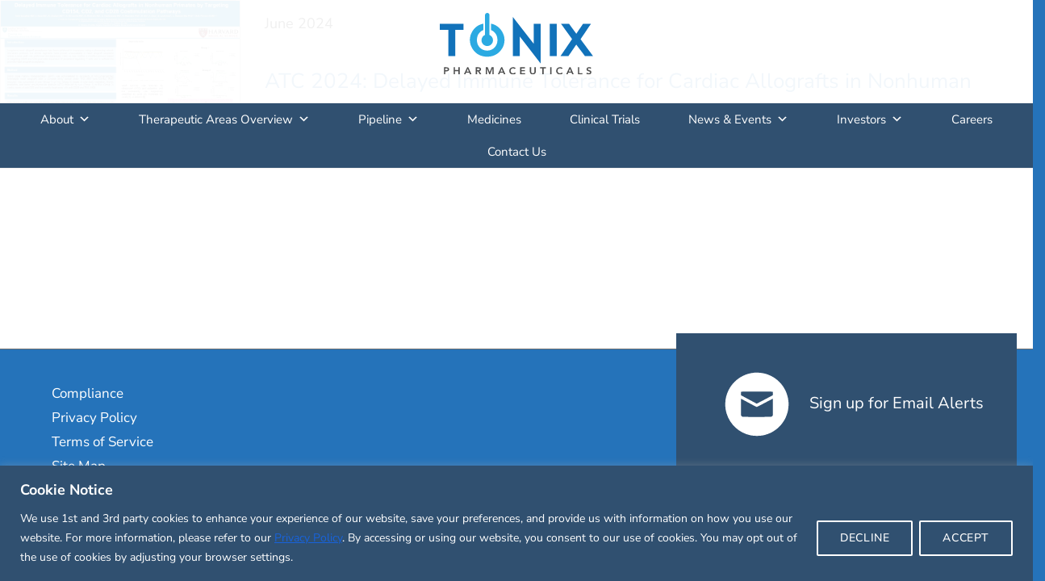

--- FILE ---
content_type: text/html; charset=utf-8
request_url: https://www.google.com/recaptcha/api2/anchor?ar=1&k=6LceeFArAAAAAGjwqf44easPMXb07afrDlgOeuZl&co=aHR0cHM6Ly93d3cudG9uaXhwaGFybWEuY29tOjQ0Mw..&hl=en&v=PoyoqOPhxBO7pBk68S4YbpHZ&size=invisible&anchor-ms=20000&execute-ms=30000&cb=xhsiq7bu1im1
body_size: 48713
content:
<!DOCTYPE HTML><html dir="ltr" lang="en"><head><meta http-equiv="Content-Type" content="text/html; charset=UTF-8">
<meta http-equiv="X-UA-Compatible" content="IE=edge">
<title>reCAPTCHA</title>
<style type="text/css">
/* cyrillic-ext */
@font-face {
  font-family: 'Roboto';
  font-style: normal;
  font-weight: 400;
  font-stretch: 100%;
  src: url(//fonts.gstatic.com/s/roboto/v48/KFO7CnqEu92Fr1ME7kSn66aGLdTylUAMa3GUBHMdazTgWw.woff2) format('woff2');
  unicode-range: U+0460-052F, U+1C80-1C8A, U+20B4, U+2DE0-2DFF, U+A640-A69F, U+FE2E-FE2F;
}
/* cyrillic */
@font-face {
  font-family: 'Roboto';
  font-style: normal;
  font-weight: 400;
  font-stretch: 100%;
  src: url(//fonts.gstatic.com/s/roboto/v48/KFO7CnqEu92Fr1ME7kSn66aGLdTylUAMa3iUBHMdazTgWw.woff2) format('woff2');
  unicode-range: U+0301, U+0400-045F, U+0490-0491, U+04B0-04B1, U+2116;
}
/* greek-ext */
@font-face {
  font-family: 'Roboto';
  font-style: normal;
  font-weight: 400;
  font-stretch: 100%;
  src: url(//fonts.gstatic.com/s/roboto/v48/KFO7CnqEu92Fr1ME7kSn66aGLdTylUAMa3CUBHMdazTgWw.woff2) format('woff2');
  unicode-range: U+1F00-1FFF;
}
/* greek */
@font-face {
  font-family: 'Roboto';
  font-style: normal;
  font-weight: 400;
  font-stretch: 100%;
  src: url(//fonts.gstatic.com/s/roboto/v48/KFO7CnqEu92Fr1ME7kSn66aGLdTylUAMa3-UBHMdazTgWw.woff2) format('woff2');
  unicode-range: U+0370-0377, U+037A-037F, U+0384-038A, U+038C, U+038E-03A1, U+03A3-03FF;
}
/* math */
@font-face {
  font-family: 'Roboto';
  font-style: normal;
  font-weight: 400;
  font-stretch: 100%;
  src: url(//fonts.gstatic.com/s/roboto/v48/KFO7CnqEu92Fr1ME7kSn66aGLdTylUAMawCUBHMdazTgWw.woff2) format('woff2');
  unicode-range: U+0302-0303, U+0305, U+0307-0308, U+0310, U+0312, U+0315, U+031A, U+0326-0327, U+032C, U+032F-0330, U+0332-0333, U+0338, U+033A, U+0346, U+034D, U+0391-03A1, U+03A3-03A9, U+03B1-03C9, U+03D1, U+03D5-03D6, U+03F0-03F1, U+03F4-03F5, U+2016-2017, U+2034-2038, U+203C, U+2040, U+2043, U+2047, U+2050, U+2057, U+205F, U+2070-2071, U+2074-208E, U+2090-209C, U+20D0-20DC, U+20E1, U+20E5-20EF, U+2100-2112, U+2114-2115, U+2117-2121, U+2123-214F, U+2190, U+2192, U+2194-21AE, U+21B0-21E5, U+21F1-21F2, U+21F4-2211, U+2213-2214, U+2216-22FF, U+2308-230B, U+2310, U+2319, U+231C-2321, U+2336-237A, U+237C, U+2395, U+239B-23B7, U+23D0, U+23DC-23E1, U+2474-2475, U+25AF, U+25B3, U+25B7, U+25BD, U+25C1, U+25CA, U+25CC, U+25FB, U+266D-266F, U+27C0-27FF, U+2900-2AFF, U+2B0E-2B11, U+2B30-2B4C, U+2BFE, U+3030, U+FF5B, U+FF5D, U+1D400-1D7FF, U+1EE00-1EEFF;
}
/* symbols */
@font-face {
  font-family: 'Roboto';
  font-style: normal;
  font-weight: 400;
  font-stretch: 100%;
  src: url(//fonts.gstatic.com/s/roboto/v48/KFO7CnqEu92Fr1ME7kSn66aGLdTylUAMaxKUBHMdazTgWw.woff2) format('woff2');
  unicode-range: U+0001-000C, U+000E-001F, U+007F-009F, U+20DD-20E0, U+20E2-20E4, U+2150-218F, U+2190, U+2192, U+2194-2199, U+21AF, U+21E6-21F0, U+21F3, U+2218-2219, U+2299, U+22C4-22C6, U+2300-243F, U+2440-244A, U+2460-24FF, U+25A0-27BF, U+2800-28FF, U+2921-2922, U+2981, U+29BF, U+29EB, U+2B00-2BFF, U+4DC0-4DFF, U+FFF9-FFFB, U+10140-1018E, U+10190-1019C, U+101A0, U+101D0-101FD, U+102E0-102FB, U+10E60-10E7E, U+1D2C0-1D2D3, U+1D2E0-1D37F, U+1F000-1F0FF, U+1F100-1F1AD, U+1F1E6-1F1FF, U+1F30D-1F30F, U+1F315, U+1F31C, U+1F31E, U+1F320-1F32C, U+1F336, U+1F378, U+1F37D, U+1F382, U+1F393-1F39F, U+1F3A7-1F3A8, U+1F3AC-1F3AF, U+1F3C2, U+1F3C4-1F3C6, U+1F3CA-1F3CE, U+1F3D4-1F3E0, U+1F3ED, U+1F3F1-1F3F3, U+1F3F5-1F3F7, U+1F408, U+1F415, U+1F41F, U+1F426, U+1F43F, U+1F441-1F442, U+1F444, U+1F446-1F449, U+1F44C-1F44E, U+1F453, U+1F46A, U+1F47D, U+1F4A3, U+1F4B0, U+1F4B3, U+1F4B9, U+1F4BB, U+1F4BF, U+1F4C8-1F4CB, U+1F4D6, U+1F4DA, U+1F4DF, U+1F4E3-1F4E6, U+1F4EA-1F4ED, U+1F4F7, U+1F4F9-1F4FB, U+1F4FD-1F4FE, U+1F503, U+1F507-1F50B, U+1F50D, U+1F512-1F513, U+1F53E-1F54A, U+1F54F-1F5FA, U+1F610, U+1F650-1F67F, U+1F687, U+1F68D, U+1F691, U+1F694, U+1F698, U+1F6AD, U+1F6B2, U+1F6B9-1F6BA, U+1F6BC, U+1F6C6-1F6CF, U+1F6D3-1F6D7, U+1F6E0-1F6EA, U+1F6F0-1F6F3, U+1F6F7-1F6FC, U+1F700-1F7FF, U+1F800-1F80B, U+1F810-1F847, U+1F850-1F859, U+1F860-1F887, U+1F890-1F8AD, U+1F8B0-1F8BB, U+1F8C0-1F8C1, U+1F900-1F90B, U+1F93B, U+1F946, U+1F984, U+1F996, U+1F9E9, U+1FA00-1FA6F, U+1FA70-1FA7C, U+1FA80-1FA89, U+1FA8F-1FAC6, U+1FACE-1FADC, U+1FADF-1FAE9, U+1FAF0-1FAF8, U+1FB00-1FBFF;
}
/* vietnamese */
@font-face {
  font-family: 'Roboto';
  font-style: normal;
  font-weight: 400;
  font-stretch: 100%;
  src: url(//fonts.gstatic.com/s/roboto/v48/KFO7CnqEu92Fr1ME7kSn66aGLdTylUAMa3OUBHMdazTgWw.woff2) format('woff2');
  unicode-range: U+0102-0103, U+0110-0111, U+0128-0129, U+0168-0169, U+01A0-01A1, U+01AF-01B0, U+0300-0301, U+0303-0304, U+0308-0309, U+0323, U+0329, U+1EA0-1EF9, U+20AB;
}
/* latin-ext */
@font-face {
  font-family: 'Roboto';
  font-style: normal;
  font-weight: 400;
  font-stretch: 100%;
  src: url(//fonts.gstatic.com/s/roboto/v48/KFO7CnqEu92Fr1ME7kSn66aGLdTylUAMa3KUBHMdazTgWw.woff2) format('woff2');
  unicode-range: U+0100-02BA, U+02BD-02C5, U+02C7-02CC, U+02CE-02D7, U+02DD-02FF, U+0304, U+0308, U+0329, U+1D00-1DBF, U+1E00-1E9F, U+1EF2-1EFF, U+2020, U+20A0-20AB, U+20AD-20C0, U+2113, U+2C60-2C7F, U+A720-A7FF;
}
/* latin */
@font-face {
  font-family: 'Roboto';
  font-style: normal;
  font-weight: 400;
  font-stretch: 100%;
  src: url(//fonts.gstatic.com/s/roboto/v48/KFO7CnqEu92Fr1ME7kSn66aGLdTylUAMa3yUBHMdazQ.woff2) format('woff2');
  unicode-range: U+0000-00FF, U+0131, U+0152-0153, U+02BB-02BC, U+02C6, U+02DA, U+02DC, U+0304, U+0308, U+0329, U+2000-206F, U+20AC, U+2122, U+2191, U+2193, U+2212, U+2215, U+FEFF, U+FFFD;
}
/* cyrillic-ext */
@font-face {
  font-family: 'Roboto';
  font-style: normal;
  font-weight: 500;
  font-stretch: 100%;
  src: url(//fonts.gstatic.com/s/roboto/v48/KFO7CnqEu92Fr1ME7kSn66aGLdTylUAMa3GUBHMdazTgWw.woff2) format('woff2');
  unicode-range: U+0460-052F, U+1C80-1C8A, U+20B4, U+2DE0-2DFF, U+A640-A69F, U+FE2E-FE2F;
}
/* cyrillic */
@font-face {
  font-family: 'Roboto';
  font-style: normal;
  font-weight: 500;
  font-stretch: 100%;
  src: url(//fonts.gstatic.com/s/roboto/v48/KFO7CnqEu92Fr1ME7kSn66aGLdTylUAMa3iUBHMdazTgWw.woff2) format('woff2');
  unicode-range: U+0301, U+0400-045F, U+0490-0491, U+04B0-04B1, U+2116;
}
/* greek-ext */
@font-face {
  font-family: 'Roboto';
  font-style: normal;
  font-weight: 500;
  font-stretch: 100%;
  src: url(//fonts.gstatic.com/s/roboto/v48/KFO7CnqEu92Fr1ME7kSn66aGLdTylUAMa3CUBHMdazTgWw.woff2) format('woff2');
  unicode-range: U+1F00-1FFF;
}
/* greek */
@font-face {
  font-family: 'Roboto';
  font-style: normal;
  font-weight: 500;
  font-stretch: 100%;
  src: url(//fonts.gstatic.com/s/roboto/v48/KFO7CnqEu92Fr1ME7kSn66aGLdTylUAMa3-UBHMdazTgWw.woff2) format('woff2');
  unicode-range: U+0370-0377, U+037A-037F, U+0384-038A, U+038C, U+038E-03A1, U+03A3-03FF;
}
/* math */
@font-face {
  font-family: 'Roboto';
  font-style: normal;
  font-weight: 500;
  font-stretch: 100%;
  src: url(//fonts.gstatic.com/s/roboto/v48/KFO7CnqEu92Fr1ME7kSn66aGLdTylUAMawCUBHMdazTgWw.woff2) format('woff2');
  unicode-range: U+0302-0303, U+0305, U+0307-0308, U+0310, U+0312, U+0315, U+031A, U+0326-0327, U+032C, U+032F-0330, U+0332-0333, U+0338, U+033A, U+0346, U+034D, U+0391-03A1, U+03A3-03A9, U+03B1-03C9, U+03D1, U+03D5-03D6, U+03F0-03F1, U+03F4-03F5, U+2016-2017, U+2034-2038, U+203C, U+2040, U+2043, U+2047, U+2050, U+2057, U+205F, U+2070-2071, U+2074-208E, U+2090-209C, U+20D0-20DC, U+20E1, U+20E5-20EF, U+2100-2112, U+2114-2115, U+2117-2121, U+2123-214F, U+2190, U+2192, U+2194-21AE, U+21B0-21E5, U+21F1-21F2, U+21F4-2211, U+2213-2214, U+2216-22FF, U+2308-230B, U+2310, U+2319, U+231C-2321, U+2336-237A, U+237C, U+2395, U+239B-23B7, U+23D0, U+23DC-23E1, U+2474-2475, U+25AF, U+25B3, U+25B7, U+25BD, U+25C1, U+25CA, U+25CC, U+25FB, U+266D-266F, U+27C0-27FF, U+2900-2AFF, U+2B0E-2B11, U+2B30-2B4C, U+2BFE, U+3030, U+FF5B, U+FF5D, U+1D400-1D7FF, U+1EE00-1EEFF;
}
/* symbols */
@font-face {
  font-family: 'Roboto';
  font-style: normal;
  font-weight: 500;
  font-stretch: 100%;
  src: url(//fonts.gstatic.com/s/roboto/v48/KFO7CnqEu92Fr1ME7kSn66aGLdTylUAMaxKUBHMdazTgWw.woff2) format('woff2');
  unicode-range: U+0001-000C, U+000E-001F, U+007F-009F, U+20DD-20E0, U+20E2-20E4, U+2150-218F, U+2190, U+2192, U+2194-2199, U+21AF, U+21E6-21F0, U+21F3, U+2218-2219, U+2299, U+22C4-22C6, U+2300-243F, U+2440-244A, U+2460-24FF, U+25A0-27BF, U+2800-28FF, U+2921-2922, U+2981, U+29BF, U+29EB, U+2B00-2BFF, U+4DC0-4DFF, U+FFF9-FFFB, U+10140-1018E, U+10190-1019C, U+101A0, U+101D0-101FD, U+102E0-102FB, U+10E60-10E7E, U+1D2C0-1D2D3, U+1D2E0-1D37F, U+1F000-1F0FF, U+1F100-1F1AD, U+1F1E6-1F1FF, U+1F30D-1F30F, U+1F315, U+1F31C, U+1F31E, U+1F320-1F32C, U+1F336, U+1F378, U+1F37D, U+1F382, U+1F393-1F39F, U+1F3A7-1F3A8, U+1F3AC-1F3AF, U+1F3C2, U+1F3C4-1F3C6, U+1F3CA-1F3CE, U+1F3D4-1F3E0, U+1F3ED, U+1F3F1-1F3F3, U+1F3F5-1F3F7, U+1F408, U+1F415, U+1F41F, U+1F426, U+1F43F, U+1F441-1F442, U+1F444, U+1F446-1F449, U+1F44C-1F44E, U+1F453, U+1F46A, U+1F47D, U+1F4A3, U+1F4B0, U+1F4B3, U+1F4B9, U+1F4BB, U+1F4BF, U+1F4C8-1F4CB, U+1F4D6, U+1F4DA, U+1F4DF, U+1F4E3-1F4E6, U+1F4EA-1F4ED, U+1F4F7, U+1F4F9-1F4FB, U+1F4FD-1F4FE, U+1F503, U+1F507-1F50B, U+1F50D, U+1F512-1F513, U+1F53E-1F54A, U+1F54F-1F5FA, U+1F610, U+1F650-1F67F, U+1F687, U+1F68D, U+1F691, U+1F694, U+1F698, U+1F6AD, U+1F6B2, U+1F6B9-1F6BA, U+1F6BC, U+1F6C6-1F6CF, U+1F6D3-1F6D7, U+1F6E0-1F6EA, U+1F6F0-1F6F3, U+1F6F7-1F6FC, U+1F700-1F7FF, U+1F800-1F80B, U+1F810-1F847, U+1F850-1F859, U+1F860-1F887, U+1F890-1F8AD, U+1F8B0-1F8BB, U+1F8C0-1F8C1, U+1F900-1F90B, U+1F93B, U+1F946, U+1F984, U+1F996, U+1F9E9, U+1FA00-1FA6F, U+1FA70-1FA7C, U+1FA80-1FA89, U+1FA8F-1FAC6, U+1FACE-1FADC, U+1FADF-1FAE9, U+1FAF0-1FAF8, U+1FB00-1FBFF;
}
/* vietnamese */
@font-face {
  font-family: 'Roboto';
  font-style: normal;
  font-weight: 500;
  font-stretch: 100%;
  src: url(//fonts.gstatic.com/s/roboto/v48/KFO7CnqEu92Fr1ME7kSn66aGLdTylUAMa3OUBHMdazTgWw.woff2) format('woff2');
  unicode-range: U+0102-0103, U+0110-0111, U+0128-0129, U+0168-0169, U+01A0-01A1, U+01AF-01B0, U+0300-0301, U+0303-0304, U+0308-0309, U+0323, U+0329, U+1EA0-1EF9, U+20AB;
}
/* latin-ext */
@font-face {
  font-family: 'Roboto';
  font-style: normal;
  font-weight: 500;
  font-stretch: 100%;
  src: url(//fonts.gstatic.com/s/roboto/v48/KFO7CnqEu92Fr1ME7kSn66aGLdTylUAMa3KUBHMdazTgWw.woff2) format('woff2');
  unicode-range: U+0100-02BA, U+02BD-02C5, U+02C7-02CC, U+02CE-02D7, U+02DD-02FF, U+0304, U+0308, U+0329, U+1D00-1DBF, U+1E00-1E9F, U+1EF2-1EFF, U+2020, U+20A0-20AB, U+20AD-20C0, U+2113, U+2C60-2C7F, U+A720-A7FF;
}
/* latin */
@font-face {
  font-family: 'Roboto';
  font-style: normal;
  font-weight: 500;
  font-stretch: 100%;
  src: url(//fonts.gstatic.com/s/roboto/v48/KFO7CnqEu92Fr1ME7kSn66aGLdTylUAMa3yUBHMdazQ.woff2) format('woff2');
  unicode-range: U+0000-00FF, U+0131, U+0152-0153, U+02BB-02BC, U+02C6, U+02DA, U+02DC, U+0304, U+0308, U+0329, U+2000-206F, U+20AC, U+2122, U+2191, U+2193, U+2212, U+2215, U+FEFF, U+FFFD;
}
/* cyrillic-ext */
@font-face {
  font-family: 'Roboto';
  font-style: normal;
  font-weight: 900;
  font-stretch: 100%;
  src: url(//fonts.gstatic.com/s/roboto/v48/KFO7CnqEu92Fr1ME7kSn66aGLdTylUAMa3GUBHMdazTgWw.woff2) format('woff2');
  unicode-range: U+0460-052F, U+1C80-1C8A, U+20B4, U+2DE0-2DFF, U+A640-A69F, U+FE2E-FE2F;
}
/* cyrillic */
@font-face {
  font-family: 'Roboto';
  font-style: normal;
  font-weight: 900;
  font-stretch: 100%;
  src: url(//fonts.gstatic.com/s/roboto/v48/KFO7CnqEu92Fr1ME7kSn66aGLdTylUAMa3iUBHMdazTgWw.woff2) format('woff2');
  unicode-range: U+0301, U+0400-045F, U+0490-0491, U+04B0-04B1, U+2116;
}
/* greek-ext */
@font-face {
  font-family: 'Roboto';
  font-style: normal;
  font-weight: 900;
  font-stretch: 100%;
  src: url(//fonts.gstatic.com/s/roboto/v48/KFO7CnqEu92Fr1ME7kSn66aGLdTylUAMa3CUBHMdazTgWw.woff2) format('woff2');
  unicode-range: U+1F00-1FFF;
}
/* greek */
@font-face {
  font-family: 'Roboto';
  font-style: normal;
  font-weight: 900;
  font-stretch: 100%;
  src: url(//fonts.gstatic.com/s/roboto/v48/KFO7CnqEu92Fr1ME7kSn66aGLdTylUAMa3-UBHMdazTgWw.woff2) format('woff2');
  unicode-range: U+0370-0377, U+037A-037F, U+0384-038A, U+038C, U+038E-03A1, U+03A3-03FF;
}
/* math */
@font-face {
  font-family: 'Roboto';
  font-style: normal;
  font-weight: 900;
  font-stretch: 100%;
  src: url(//fonts.gstatic.com/s/roboto/v48/KFO7CnqEu92Fr1ME7kSn66aGLdTylUAMawCUBHMdazTgWw.woff2) format('woff2');
  unicode-range: U+0302-0303, U+0305, U+0307-0308, U+0310, U+0312, U+0315, U+031A, U+0326-0327, U+032C, U+032F-0330, U+0332-0333, U+0338, U+033A, U+0346, U+034D, U+0391-03A1, U+03A3-03A9, U+03B1-03C9, U+03D1, U+03D5-03D6, U+03F0-03F1, U+03F4-03F5, U+2016-2017, U+2034-2038, U+203C, U+2040, U+2043, U+2047, U+2050, U+2057, U+205F, U+2070-2071, U+2074-208E, U+2090-209C, U+20D0-20DC, U+20E1, U+20E5-20EF, U+2100-2112, U+2114-2115, U+2117-2121, U+2123-214F, U+2190, U+2192, U+2194-21AE, U+21B0-21E5, U+21F1-21F2, U+21F4-2211, U+2213-2214, U+2216-22FF, U+2308-230B, U+2310, U+2319, U+231C-2321, U+2336-237A, U+237C, U+2395, U+239B-23B7, U+23D0, U+23DC-23E1, U+2474-2475, U+25AF, U+25B3, U+25B7, U+25BD, U+25C1, U+25CA, U+25CC, U+25FB, U+266D-266F, U+27C0-27FF, U+2900-2AFF, U+2B0E-2B11, U+2B30-2B4C, U+2BFE, U+3030, U+FF5B, U+FF5D, U+1D400-1D7FF, U+1EE00-1EEFF;
}
/* symbols */
@font-face {
  font-family: 'Roboto';
  font-style: normal;
  font-weight: 900;
  font-stretch: 100%;
  src: url(//fonts.gstatic.com/s/roboto/v48/KFO7CnqEu92Fr1ME7kSn66aGLdTylUAMaxKUBHMdazTgWw.woff2) format('woff2');
  unicode-range: U+0001-000C, U+000E-001F, U+007F-009F, U+20DD-20E0, U+20E2-20E4, U+2150-218F, U+2190, U+2192, U+2194-2199, U+21AF, U+21E6-21F0, U+21F3, U+2218-2219, U+2299, U+22C4-22C6, U+2300-243F, U+2440-244A, U+2460-24FF, U+25A0-27BF, U+2800-28FF, U+2921-2922, U+2981, U+29BF, U+29EB, U+2B00-2BFF, U+4DC0-4DFF, U+FFF9-FFFB, U+10140-1018E, U+10190-1019C, U+101A0, U+101D0-101FD, U+102E0-102FB, U+10E60-10E7E, U+1D2C0-1D2D3, U+1D2E0-1D37F, U+1F000-1F0FF, U+1F100-1F1AD, U+1F1E6-1F1FF, U+1F30D-1F30F, U+1F315, U+1F31C, U+1F31E, U+1F320-1F32C, U+1F336, U+1F378, U+1F37D, U+1F382, U+1F393-1F39F, U+1F3A7-1F3A8, U+1F3AC-1F3AF, U+1F3C2, U+1F3C4-1F3C6, U+1F3CA-1F3CE, U+1F3D4-1F3E0, U+1F3ED, U+1F3F1-1F3F3, U+1F3F5-1F3F7, U+1F408, U+1F415, U+1F41F, U+1F426, U+1F43F, U+1F441-1F442, U+1F444, U+1F446-1F449, U+1F44C-1F44E, U+1F453, U+1F46A, U+1F47D, U+1F4A3, U+1F4B0, U+1F4B3, U+1F4B9, U+1F4BB, U+1F4BF, U+1F4C8-1F4CB, U+1F4D6, U+1F4DA, U+1F4DF, U+1F4E3-1F4E6, U+1F4EA-1F4ED, U+1F4F7, U+1F4F9-1F4FB, U+1F4FD-1F4FE, U+1F503, U+1F507-1F50B, U+1F50D, U+1F512-1F513, U+1F53E-1F54A, U+1F54F-1F5FA, U+1F610, U+1F650-1F67F, U+1F687, U+1F68D, U+1F691, U+1F694, U+1F698, U+1F6AD, U+1F6B2, U+1F6B9-1F6BA, U+1F6BC, U+1F6C6-1F6CF, U+1F6D3-1F6D7, U+1F6E0-1F6EA, U+1F6F0-1F6F3, U+1F6F7-1F6FC, U+1F700-1F7FF, U+1F800-1F80B, U+1F810-1F847, U+1F850-1F859, U+1F860-1F887, U+1F890-1F8AD, U+1F8B0-1F8BB, U+1F8C0-1F8C1, U+1F900-1F90B, U+1F93B, U+1F946, U+1F984, U+1F996, U+1F9E9, U+1FA00-1FA6F, U+1FA70-1FA7C, U+1FA80-1FA89, U+1FA8F-1FAC6, U+1FACE-1FADC, U+1FADF-1FAE9, U+1FAF0-1FAF8, U+1FB00-1FBFF;
}
/* vietnamese */
@font-face {
  font-family: 'Roboto';
  font-style: normal;
  font-weight: 900;
  font-stretch: 100%;
  src: url(//fonts.gstatic.com/s/roboto/v48/KFO7CnqEu92Fr1ME7kSn66aGLdTylUAMa3OUBHMdazTgWw.woff2) format('woff2');
  unicode-range: U+0102-0103, U+0110-0111, U+0128-0129, U+0168-0169, U+01A0-01A1, U+01AF-01B0, U+0300-0301, U+0303-0304, U+0308-0309, U+0323, U+0329, U+1EA0-1EF9, U+20AB;
}
/* latin-ext */
@font-face {
  font-family: 'Roboto';
  font-style: normal;
  font-weight: 900;
  font-stretch: 100%;
  src: url(//fonts.gstatic.com/s/roboto/v48/KFO7CnqEu92Fr1ME7kSn66aGLdTylUAMa3KUBHMdazTgWw.woff2) format('woff2');
  unicode-range: U+0100-02BA, U+02BD-02C5, U+02C7-02CC, U+02CE-02D7, U+02DD-02FF, U+0304, U+0308, U+0329, U+1D00-1DBF, U+1E00-1E9F, U+1EF2-1EFF, U+2020, U+20A0-20AB, U+20AD-20C0, U+2113, U+2C60-2C7F, U+A720-A7FF;
}
/* latin */
@font-face {
  font-family: 'Roboto';
  font-style: normal;
  font-weight: 900;
  font-stretch: 100%;
  src: url(//fonts.gstatic.com/s/roboto/v48/KFO7CnqEu92Fr1ME7kSn66aGLdTylUAMa3yUBHMdazQ.woff2) format('woff2');
  unicode-range: U+0000-00FF, U+0131, U+0152-0153, U+02BB-02BC, U+02C6, U+02DA, U+02DC, U+0304, U+0308, U+0329, U+2000-206F, U+20AC, U+2122, U+2191, U+2193, U+2212, U+2215, U+FEFF, U+FFFD;
}

</style>
<link rel="stylesheet" type="text/css" href="https://www.gstatic.com/recaptcha/releases/PoyoqOPhxBO7pBk68S4YbpHZ/styles__ltr.css">
<script nonce="hc_t-jkkWKhVPQZr4omdeQ" type="text/javascript">window['__recaptcha_api'] = 'https://www.google.com/recaptcha/api2/';</script>
<script type="text/javascript" src="https://www.gstatic.com/recaptcha/releases/PoyoqOPhxBO7pBk68S4YbpHZ/recaptcha__en.js" nonce="hc_t-jkkWKhVPQZr4omdeQ">
      
    </script></head>
<body><div id="rc-anchor-alert" class="rc-anchor-alert"></div>
<input type="hidden" id="recaptcha-token" value="[base64]">
<script type="text/javascript" nonce="hc_t-jkkWKhVPQZr4omdeQ">
      recaptcha.anchor.Main.init("[\x22ainput\x22,[\x22bgdata\x22,\x22\x22,\[base64]/[base64]/[base64]/[base64]/[base64]/[base64]/[base64]/[base64]/[base64]/[base64]\\u003d\x22,\[base64]\x22,\x22w5pDAF9cHsOsNcKNOi9pLmDDpXXClA4Ow4vDhcK1wrNIahDCm1hTFMKJw4rCuiLCv3bCucK9bsKiwpI1AMKnNEhLw6xeKsObJz9ewq3DsVYaYGhVw6HDvkIFwrglw60+QEICacKhw6Vtw49GTcKjw781KMKdOsK9KArDpsOmeQNow7fCncOtWDsePT/DncOzw7paISw1w6oqwrbDjsKtX8Ogw6sWw6HDl1fDg8KTwoLDqcOzSsOZUMOew5LDmsKtRMKBdMKmwprDuCDDqG/Ch1JbNRPDucORwo/DgCrCvsOrwqZCw6XCtVwew5TDsSMhcMKxfWLDuXnDqz3DmgfCr8K6w7kCQ8K1acODA8K1M8O5wpXCksKbw6FEw4h1w7pcTm3Du3zDhsKHX8Ocw5kEw7fDp07Dg8O9AnE5McOgK8K8A2zCsMOPPzofOsO2wp5OHETDuElHwrwKa8K+H2Q3w4/[base64]/Y8K9BsORwo3DjUnCtjDClMOQbsO1QAjCucKqwr3CmUkSwoJ0w5EBJsKjwpsgWi7Cg1YsZxdSQMK7wrvCtSlUQkQfwpHCkcKQXcOZwoDDvXHDt2zCtMOEwq8QWTtnw604GsKaIcOCw57Dp3IqccK5wp1XYcOfwoXDvh/Di0nCm1Q/[base64]/[base64]/DnsKbLTDDnzXDrXTDswp2RgsEwobDiQfCpMOHw5vCm8O1wqBpJMKTwrtCEShRwoZdw4RewonDo0QewoPCrwkBFMOpwo7CosKURUzChMOGFMOaDMKoGU4NRFbCgcKJf8KDwoJww4vCsRklwowLw7/CpcKDRUdAQiAEw63DmC3ClWXCnHHDhMO2M8K1w5zDnnXDicOaWEPDvz5bw6ACbcK+wpnDjsOBIsO2wpjDuMKfB1HDmUzCuCjCkC7DgwYow7EsZMOHbMK4w5QQVMKfwojCjcOww5wuCX/DlsO/QElvEcO7XcOmfnzCj0PCmcOXw6oHcxrDhE9Wwr4sI8ObJ2pfwoPCg8O1M8KBwrDCny5YCsKkBGs+VcKadBLDq8K1T1DDsMKlwqVzWMKYw7TDu8KsIFElSBHDvHomTsKOaBrCpMO3w6LCjMKXCMKSw6xFVsK5aMKHWTAcLT/DshddwrMnwoHDosOzI8O0QcO9BnRfeRvDoDscwrvCmELDqQtof2cRw7NVVsKnw79bRDzCg8OFU8Kle8O1BMK7clF+TijDl2jDocOtUMKqZ8OEw7fCmhTCvMK/[base64]/CmEBnwrXDiykACcOTA8KJw4nDucO+wqXDv8K4wrgrWcOuwqHDucK8AcK/w44kT8Knw6rCicOgScKZNjPCkDrDrsO1wpVldl1zSsKMw4TDpsK7w61LwqdMw5cMw6tjwqM+wpxkQsKaUGg3wpHDm8OxwpbCvsOGex9qwq/[base64]/CgMO4QirDgEN7D2rCnxHCuCLCnh9sJiXCmMKQDhJQwrfCq2jDjMOqL8KUOWhzUMOhS8K4w4TClknCp8KmNMOgw7vCisKvw51qNXDClsKFw4cAw7/ClsOROcKVU8K/wrfDrcOewrgaR8OKTsK1XcOgwqI0w6JQb25AdibCosKYD2zDgMO8w75yw4fDvMOecSbDuF17wpHCuCAXFnYtB8KJWcOGYUNMw4fDqFJww5jCqwZjDMKlRhrDiMOJwqgowqtEwr8Tw4HCoMKxwr3DlUbCtl5Dw5pSdMOpZkbDncOPHcOCDAbDgigBw5XCjz/CgcK5w4DDuW5gIhPCosKAw4cwasK3woIcwozDsh/[base64]/[base64]/fCEOfA7CuGZJwqXDpMK2RsOWJsKieDLCvMK3w4vCssKkwrBgwopFIwjDpDvDkT1VwpfDvUkNBUHDg1VCUT06w4PDn8Kfw4trw4zCocK1D8OSOsKRI8KuEVJRwojDsT7CnTfDlFzCqEzChcOhIMKIfiogH2lHOMOUw6Fqw6BPQ8KvwoDDtkwHFyM+w43ClgEtPj/DrCZiw7TCmDsPJcKARcKLwpjDvHRDwqIiw6/DhMO3wrLDuGNKwrIOw4c6wrvDnDVawpA1WT0wwpgdCcOvw4jDrkUewqF4e8O/wo/DncKwwr3ClUYhfl44Sw/CkcK8IBvDvCc5IsK4PMOUwrsDw57DiMOHG0ZmT8KPfcOWdcOww4gOwpTDtMONFsKMB8Ozw7lsfjpKw70Mw6d1XRtQAXfChsO7a1LDtsKewpHCrzDDksKmw4/DljAKX0c0wpbDqMOBADoow4FfbwcELEXDmCY4wqXClMOYJkU3S2U0w7DCgCHDmy/CgcOHwo7DjjoXwoBNw7kVM8O0w6/Dn3w5wpImHDg6w50wJMO6JxLCuyU5w7QHw4XCkU98OBJBwrYnDsOWGUd8L8KbecK/O0tmw6jDo8KvwrVNLGfCqynCtQzDgQVHVDXCtjPCgsKcAcOGwoshZGsXw6YqZQrCqHAgIwcFDidHPQIKwoFBw7FQw7RaWsKwBsOIKHbDsSYPAznCicOzwofDvcOfwrY+XMOoAWTCmyTDgUJ1wrlSG8OQXTQow5Qcwp/DkMKjwoAJbkMmwoATfXDCjsKrXWtkfUtnE0NFeG1uwpVsw5XCpzI8wpMXw4U/[base64]/[base64]/w7zCmmdgwrY0wrQeZUfCosOZwoYswotLwpFuw5BRwo1NwrUcdF86wpvCvBzDtsKNw4XDjUk/G8KRw6jDnMKmH3wYHxDCscKfQg/DhcOucMOWwovCpTleCsKjwqQJAsOjw5VxF8KLBcK1BW9vwoXDqMO4w6/CoUA0wrh1wpXCnSfDnMKuZ0Yrw5EMwr5AEWzDvcOpWhfCkC0Yw4NHwqsUEsO/[base64]/HsK/[base64]/Cuiglw6Jaw6TDmMKewqXClcKtw4XDk2LCrcKNUkbChMOKA8K6w5QtTsKydsKtw7otw695dRnDiFTDlVApSMKWBX7CpQHDp20cZghyw4BZw4tJwr8nw73DvknDlcKSw6U+c8KNPx3CuCQhwprDo8OwdU5TScOcF8OVQ2/Dv8OVFilNw6o0IMKnWcKpNE1JHMOPw7DDoXhawp4hwoHCrHfCuBTCkjgLZXHChsOTwrHCsMKeRG7CtsOMZC8ZHVwlw7XCrcKKRMKtORTCnMOzXyNYWGApwrsINcKkw4HCnsORwqdCUcK6FG0OwofCtwpEU8KPwonDnXV5RG1Aw6XDjsO2EMOHw4zCgwt9IcK4RX/DgFfCnGY3w6sMN8OVR8Kyw4nCtCLDnHUJD8O9wq45RsOHw4rDgsKBwph5I0kdwq7CjcKVUAZMFTfCqTVcXcO8XcKqH3Frw5nDvAXDgcKGfcK1W8KmIsOERMKUC8OEwrxXwrdiIxnDiF8iLl/DoADDjCtSwqMeEwpGeycsHlTCtsK5UcKLWMKQw53DvirCiAvDrcOIwqHDqXEOw6zCoMOjwo4iCcKDLMODwr3Cu3bCiAbDnz0qUsK0KnfDkR41P8KTw7cQw5pyY8KoRg0ww7LCuwFzRyhFw57DhMK3FC3Cr8OzwoHCiMOgw504WFNnwoPDv8KMwptxfMK9wr/Dp8OHMcKbw6rDosOlwr3CrRYoIMK9w4V6w4JyYcKAwofCkcOVAmjCpsKUdxnCosK9GQHCu8KhwrfCjlXDpRfCjMOTwplJw5vDhsKsMkrDkSvClFnDgsOqw73DrhfDrjMLw64hf8OPXsO9w4bDngfDvRLDjSXDjTdfGVwrwpUwwp/ChykhQsOlDcOKw4UJXw4UwpY1U2HDiQXDpsOZwqDDpcOCwq0GwqF4w493UsOewrUlwoTCr8KZw4Ajw4TCusKFdsOjdcOFIsOwOj16wo1Ew4tfZ8KCwrUaYljDisO/AMONVxTCpcK/w47DlBvDrsKtwrwqw4kfw4MqwoXCtnADfcKFS29sG8K5w7x0PCkqwp/Coz/Cuj9Vw5rDkBDCrX/Cu095w5k6wqXDjnRVKkXDoWzCm8Kxw7Jiw75IIMK3w47DqlDDvMORwrJHw7zDpcOew4XCpg7DsMKlw785V8OISS/Ct8Ozw4ciT15zw4EcdMO/wpnCv1HDpcOOwoLCkxfCp8OhSFPDqU3CtTHCrBJ/MMKIOMK2YMKWcsKSw6RwUMKcFVQwwoQKFcK4w7bDsk8MEWlVZ3kfwpfDnMOsw5ptKsKyYEwxcztWRMKfGw1CJjdsGypuw5c4ZcOQwrQMwr/[base64]/Ct1AvC8Kdd0jDmG7DqMKHw5HCuXpFfsK1LMK7KivCm8OJLwzCvsOdTUDDkMKSS0XDqcKDAyvCpAjDvyrCixTDtV3CtzEywpjCksK8FsK7w6BgwoFrw5zDv8KWKUAKci0Ew4DCl8Kmw5VfwrvCoU7Dgz0NLBnCgsKVZ0PDocKPWx/CqMK9UQjDmW/Dp8KVLmfCsFrDj8Omwr8tQcKSOwxFw5dGw4jCsMKpw6B5W1w2w7jCvMK2IsONw4nDmMO2w6dhwo8UMUYZIwPCncKvVH3Dp8OzwqfCmXjCgyvCosOoDcKLw4FEwoXDrXZTHV8Ow7/CsRnCm8Khw5fCijc8wokQwqJhaMKow5XDtMOQLMOgwptuw4QhwoIhXhQmJlDDjWDDtVPCtMOIEsKOWiAsw5M0BcODV1QHwrvDq8OHX1LCksOUAX9AFcKsa8KAaX/CtzNLw55VOi/DgQQkP1LCjMKOScOVw5zDlHoEw7s4woIJwrPDt2Agw4DDi8K4w6dZwo7CsMODw5MjC8OawoLDk2IpTMK5GsOdLTsgw4daax/DmsKFY8KVw7swasKKBmLDgVPCs8Omwo/[base64]/CpxxMwrHDlnLCh1Q0w5bCgMOkwp99PzDDp8OqwotcB8O7WMK4w5UEO8OBOW0gcUDDl8K4dcOlF8O1GCZfWsOBMcKdQUg7AyHDrcONwoVqHcOlH3hLGk55wr/CpcOHCDjDlS3Dj3LDlwfCsMOywpIKEMO/wqfCuQzDgcOXdQLDkXs6dFNoUMK3N8K6AT7CuBp6w51fVyLDu8Kgw47CocOJCTovw57Dn0NwTQHDosKYw63Cp8O8w6zDrcKnw5nDlcOfwrVRRW/CmsKLE3Y+T8OAw6UHw6/Du8KJw7nDg2bDpcK+wr/DucKswrs4SMK7IUrDl8KMWMKiRMOWw6jDpAdIwop3wo4qVcKRLTrDp8Kuw4/Cp1bDjsOVwo7CvsOwEREowpLDpsKfwq/[base64]/[base64]/dEEXS38Yw5bCh8KpTnfCjnnDuDgcZMO0C8Krw4Y4w73CkcKZwoHDhMODw4ktQsKEw6gdacOew6/CiB/CksOywpzDgXh2wrHDnlXCsynCq8OqUx/DoGlGw6fCpgo/w4nDpMKjw77DoznCusOww4JFwobDr0/[base64]/w75NaVcqw5hJwpMGw50ND8K+dyTDtMOeXCrDv23Cqh/DscK7SgUWw7jCgMOVazvDkcKae8KSwr8zaMO7w6YRYHJ6HSUawo7DvcOJJsK4w7bDv8OXU8Okw5RlA8OYNkzCj33DmnPCmsKcwrDChQ5ewq1+EsKAH8KiGMKEPMOsWBPDp8OxwowCADvDgSRew5jCoC1jw7dJel9yw7Bpw7Vfw7LCgsKgacK3ShoTw6l/NMKnwprDiMOxOjvCh0UcwqUOw5nDusKcFWLDucK4VUvDrsKuwrrDtMOjw6bDr8K1U8OSLmjDkcKQFsKywr4/Sj3Dl8OtwpkCR8K1wo3Di0RUXMOacsOnw6DCv8KVFBLCm8K6AcKvw6DDnhXDg0PDsMOKNhMbwqvDlcOeZidLw7drwrU/[base64]/ChsK+NcKJwpNxw5fCu8OWIUIBL8K5C8O1wovCrW/DuMKEw7fDoMOyOsOCwqfDp8K0FAzDusKRI8O2wqMIISgBK8Oxw5N3JMOxwpTCsh7DlMKcYiXDlVTDgsKDAcKaw5LCuMKowo8ww7cBw4sEw7MLw5/DpwlRw7/DqMOwQ0YIw60fwo1ow40cw5EhPcKkwrTCnXRcFsKjC8O5w63DocK+FwzCoVHCqMKAPsKyfFTClMOXwo/DqMO0Hn/CsW8VwqE9w6fCgEd0wrBsXBzDicKgX8ONwqrCohIVwoobPALDkSDClQ0lAMKncgXDkyLDuWTDlsK+eMO8cV7CisKQBycRe8KIbH3CucKIUsOiXcOLwoN9QgXDp8K4G8OxOcOhwo/Dj8KkwoTDmmHCgVAxPcOoJ0HCpsK7wrEswq3CqMKSwoHClw0Nw6QRwrvCjmbCmTxZNw5DMcO+w6vDksK5LcKSZMO6aMOBdD50TBR1L8K/wqJNbGLDrsK8wozCjmZhw4fClktECMKOWDDDtcKPw4HDmMOAXBx/O8OeaD/[base64]/LMKCwqFGw7QbJsO0wqHChVbDhwfDocOQb8OxSnXDugImPMOIBCQdw6DClsOOWDnDlcKsw55MaDDDr8O3w5zCm8O8wpQWBAvClwXDn8OxDyRNFsO9GsK6w5XCs8KDGUoAwr4Ew4/[base64]/EcK2w7hnYlDCn1IrUMOxwrgHwr/DiD/Du2PDoMOdwrPDjUTCt8KJw6nDhcKtEFdjC8K7wpTClcO2aH/DgWvCl8KtQirCn8KUCcO/wp/[base64]/DsWA3wrE9GTsCwr1ww7bDrsO1R2sSw45sw5DDrcKpBsKmw7xyw4hmIcOIwr1kwrHDugdkCjNHwrgFw7LDlsK3w7TCs0cywo16w5zDqmXDj8OEwoAwScOVCTjClEcxXknDvcOIecKnw6BxfFfDlhk+cMKYw7jDvcKDwqjCj8KJw7/[base64]/CuAkXPsOsw67Ds1TDtUTCr8OvBU3DozLCqMO7eG3CsFg4ccKYwqrDtVdtNj3DsMOWw7YUDXUUwp/CiETCiFssBwRWwpLDtVxkHUVLLVfCn3Btw6rDmn7CpyzDg8KSwo7Dr18cwpYTd8O1w43CoMKUwqvDqRgpw7tWwozDocODMTM2w47DksKpw57DnTnCpMOjDSxuwplRRyI/w6fDoEkaw41Zw4kCe8KcaFYbw6lJNcO2w58lCMKwwrXDlcOYwrYUw6bDi8OnQMKDw5jDkcOdJMKIbsK8w4YawrvDgjttN07CkR4nSh/[base64]/ClMOxw40lV8OgwrUiwozCqEDDgsOjwr3Clnl1w59AwqHCmijCjMK/wo5IU8OQwprDiMOIWwDCqR9twpLCmEVTUcOYwqVFX1/CjsOCQErCuMKlTcOIOsKRL8KuDFzCmsOIwrPCucKPw5rCpQ5Dw4NWw45DwrExU8Kywp8iKnvCqMOFfn/Cijs8YyxmSgbDlsOSw53CpMOQwqzCqBDDtR9lexPChnl5PcKbw5nDnMOvwrvDlcOVAcObbybCgsK9w70hw65PFsOjfsOAUsKDwptNGBNsUsKCY8OCwoDCtkwRCVjDuMOZOjhie8KNZsOXLAxTHsKuw7VUw49qPFPDjEkcwqnDpxp/ZxZlw7rDksK5wrUCDUzDisODwq4zdi5IwqEuw6V3A8K3Ty/CucO5wrvCllY5FsOkwpUKwrZHdMK9KcO5wp5GCD0qNsKcw4PCrXXCrxwhwrtXw5XClcKhw7hmTVLCv20uw6AbwqfCrsKQYVkTw6nCmWwpKzAJwp3DpsK+dMOqw6rDqMO3wq/Dl8KIwqonwodpbiMmQMOYwp3DkzNpw5/DhsKDT8Kjw6TDvMOTwqnDgsOPw6DDsMKnwp/Dkg/DrFbDqMKawpFaJ8OowrYuGEDDvzBeNi/DssOuQsK0dcKUwqDCkmMZfsKpEjXDp8KyAMKnwqQtwrMhwptpBsOawp5VWcKaVmpmwptrw5fDhWPDrW04CGnCsT3CrABBwrVMwoLChXxJwq/CnsKYw74rK1LCvU7DvcODcEnCj8Krw7dPasOOw4XDpTIHwq5OwpfDkMKWw7Uuw7UWO0/DiGsCw7cmwqTCisOABXzCpnYaJU/[base64]/DtnUdNMKgPcO0GG/Dkgh9fcKcfMKlwrjDglwMXyPDr8K9wq3Dv8KCwqs8HhzDoyXCgHcBEkpPw4JQBMOdw6jDt8Kewo7Ch8KRw5PCnsOjaMKyw443BMKbDi8uYR7CqcOmw5oCwqJbwqkvRcKzw5HDlRUbwqsoVigLw61xwpF2LMK/WMO4wprCg8O5w5lww7TDncO5worDjMKERzfDn17DnRwwLT0nARrCiMO1Q8ODT8KIHMK/KcOrWMKvCcO3w5PCgSMFEcOCd0ElwqXCkQHCocKqwpTCgjrCuA4vw7Riwr/DvnpZwpjCpsK4w6rDpXnDsinDhwbCtBIpwrXCvhcJMcKJBBbCkcOZWcKdwq/CiitIasKiIFnCol7CuR8Uw6RCw5vDsgrDtlHDr1TCrlBVSMOoD8KFecK/[base64]/wotxTMOzw6FjPWVJEC3Dr2XCmsOVw6bCnw/DiMKJPgjDk8KlwprCqsO5w4HDusK/wqQkwo46w6pWJRxXw5wpwrwqwrjCvwHCi3scIRcswoPDqBIuw4rDnsO/wo/DniUzaMKiw5c/wrDCkcOSY8KHLwzCtGfCoUzCrmILw7Jdw6HDhDZrPMOvLMOhKcKdwrtlZD0NKDXDjcODe2UHwoXClnfCuDnCtcKNHMOTwqxwwrRLwqB4w4XCgwHDmyJ4VDAKaEPCnhjDjhfDkilKIMKSwqBLw5jCi2zCqcK7w6bCsMKkcRfDv8OHwqR7wrLCk8KEw6wQX8KbA8OUw7/ChcOYwqxPw60eKMKzwqvCocOMIsKWwqwRT8Oiw4hCWzvCsirCtsOBM8O/QsOPw6/Dp0FfAcOpQcKpw75Cw5oIwrZ8woJPc8OBRnPDhgJFw6kyJ1FcIkbCjMKXwrgRbMOBw7zDh8O3w4RHajR1KcOEw4p6w4BXDyMFBW7CpsKeXlLDoMOkw4BBUmvDiMKlwoHCilXDvT/[base64]/[base64]/wrgfwrpHw4YywogBwpQCw7fDg8KQGMK1fMOiwqE+GMKdZcOmw6h7wqLDgMKMw5DDoj3DqsKFaFUvcMKOwoDDnsOANsOIwqnDiyQxw7wsw4FSwqDDmXLDn8OvZ8OPB8K4VcOPWMOeEcOfwqTCjizDnMOOw7HCskvDqXnDvm/[base64]/PsKCw6VfG8KSwoQMw73Cr8K5XcOqwobDikpqwqPDrQ5Xw4ZowoDDkhgwwoXDiMO7w7ceGMOrccOzdi7CtxJ3ZH0nPMOTZcKhw5QiOwvDpUPClzHDl8OUwr/[base64]/CpBAVw51MNcOgwoAmwopVw6QTBcKnw7MVw745YxdqSMOHwostwrrCmXABTkPDjB9+wp/DpcOhw5Ymw57CsFk4DMKwWMKeCEgGwqVyw4rDm8OjeMK0wo4owoMjdcKDw7U/byxiBsK0J8K7w5TDi8OUdcOSbGvCj0RzLn4/VlAqwpDCjcOnSMOQBsO6w4PCtjXCv23CqCxOwolMw7bDh08NYhNPdsOYaARGw7rCiEDCl8KDw51Uwp/Co8Kgw47CpcK+w54MwqTCtHp8w4bCs8Kkw4HCmMOaw5TDtWk3w5ktw6jClcOYw4zDp1nCkMKDw5cbTH9BIn/CtVMSdzvDjjXDjw19VcKUwpfDlk/CoQJ3IsKmwoN9UcKNQQ/CvsOfw7guL8K6eQbCt8OdwrbDosOzwqrClQDCqAgCDiEGw6fDr8O8DsOMT3BMcMOUw65jwoHDrMOdwqzCt8KtwofDq8OMFXjCj0RewrRLw4fDgsK/YQDDvyxNwrV3wprDksOEw4zDnVMlw5XDkRU7w793CUPDhsKMw5jCjsKQKAVMW0ZmwoTCoMOKHnLDswNTw4LCqUQYwq/Du8OZakvCiz/CvH3CuAzCusKGY8KqwpQuC8K/[base64]/w7fDhFzDmiLDi8KEC8O4LWkIw67CjMKdwoQMFGB6wp7Du1HCjMOQEcK+woMKGU/DnHjCpz9+wqJ8KipNw5xLw6/DncKTMkDCk2DDvsOZdATDnzjDmcOcw65gwofDsMK3dn7CsBY8IAbCtsOhwpvDu8O8wqVxbsO/TcKVwolFOhYxbMORwp8jw5t0CGk4AjsWYMOzw74ZeVAtV3HClcOtLMO7w5fDokDDpcKaRTTCrDXCt3NGLMOgw6ALw5bCssKZwoRSw5x6w4ILP3gVLGM3ElnDqsK4aMKyXw82KMOYw7liY8Orw5o/TMKGIApwwqdwEcOJwqnCrMOcQjFdw4l8w6HCq0jCocKyw6w9NxjCn8Ogw5zDsCdCHcK/wpbDilPDq8KIw7gkw65vZ3TDucKdwojDt3nCmMKeXcOYHBUowqPCpCBAaScfwpRRw5HCiMO0wr/DiMOMwojDhDPCscKqw75Ew6MNw4JtGMKzw6TCrVjDpFHCngdLDMK+NMO1enggw7E6dsOewq86wphfKMKpw4IBwrpDWcOnwr54PcOwDcOewrwMw7YYHMOdwoRGQQs0XSJcw4QdfQzDgnRnwr7DrG/DjsKBcj3Dr8KKwpTDnsK6w4I3woJdDAcWTgF2J8OBw4E1WlgVwr1AVMK0wpTDr8OEaDXDj8Kaw7puAyvCnjs9wrBVwptaM8K7wpbCijYOS8OlwpcqwqLDvSHCiMKKNcOiQMOQC3rCohbCpsO2wq/Cij4/KsKLw4rCqcKlGl/[base64]/CjcK4wo/CjcKvw67Cp11Iw6XDgGBqw78aUn9jT8KobsKoMcOSwp7CuMKFwpzCksKXJ0gqw5VlLMO0w7nCg10RUMOrY8OsdcOIwpzCqcOQw5PDuz48Y8KobMKWWllRw7rCqcONdsO7TMKwPjZHw4XDqR4pHFVsw6nCvU/Cu8Oqw6LChi3CvMO2DwDCjMKaA8KFw7LCvnpzYcKYcMOZWsKlTMOVw4HCnlHCo8KNfXsuwotsA8OrJHIGHMK5BsOTw5HDisKXw6TCn8OkF8K+XUxfw6XClMKCw7d/w4XDsmLCl8OGwq3CqVTCjjHDpE0Kw5LCsUVHw6TCrxzDvndmwqjCpzfDgcOWdVDCg8O5wqIpdMKxGGs0AMK+w6ljw4/Dt8Kww7bCiBs7asKnw6XCmsKnwopDwpYXS8K7LkPDgHzDssKEw4zDmcKQwrkCwqLCvnDCv3rCqcKgw4VGaW5EKQXCiXfCtivCrsO6wrHDscOVW8OrWMOswpM5HsKUwo8bwppQwrZ7wpVFD8O8w4bCrh/ClMKEb2wpJsKVwpLDsQxowoVWZ8KmMMONcRDCsXt8LmLCkh5yw5ReVcKpFcKQw5zDsi7CgyTDlsO4K8OpwrfDpmrCrHDDs2/[base64]/CrsOSwrJww5DCuMKew4HDgcO5PQ/DgsKFETHCp0zCi1bCjMKFw58ofsOjeGJBDS9rPEEfw7bCkwscw4bDmmXDp8O8wq4Aw7rCi3NVCSLDuU0VFE/[base64]/[base64]/DsOOMcKIwrjCvX4GwpfDigfDgXrCoyfDnQXCozrDo8KIwpYjdcK+UF7DkhTCkcOhc8OTczjDn0HCo2fDn3XCncOtCThuwrxTw77CvsK/w4zCtz7CocOBwrfDl8OnainCvQnDqsOjOcKKUMOPVsKLccKDw7PDlcOzw7htR2rCjQjCoMOFd8KswqjCiMOTAX8wX8O4w70YfRkfwpFlBwnCicOmPsK0w5Y/XcKaw48Vw7/Dk8KSw6TDqcOTwofCtMKJUkXCpDw6wpHDjxXCsWjCg8KhWMORw7BtBsKGw4J7VsOjwo5sYFAXw5RVwo/ClMKjw43Dn8KAXFYNDMOswq7Ck0LCiMOGaMKSwpzDisOzw53CgzfDosOgwrpKAcKJWwJWMMK5CUvDh0xkQMO9LsK6wqtmOsOfwoTCiRs0BVgdw5ASwpbDksOywqnChsKQcC57ZMKPw7g/wqHCiEJlZMKmwrfCu8OiQyJaEsK9wp1ZwoPCicK+LkLCrWPCgMK4w7ZCw7LDmMOYe8KXPjHDq8OFEW/CtsOYwrbCiMKswrRFw4LDgsKFTcKOa8KAbUnCmcOQbsKRwrw3UDltw7bDtsOZJEYbEcOcw6AQw4TCosOaKMOOw447w4AJaGBjw6J6w7VKKCtjw7Iuwp/[base64]/wrZKOsOTwpHDicO0VXTDjVXDjMKND8KawpEEw6PDlcO/w6zDucKZEX3DhsO7A1bDsMK5w4TChsK8cHXDucKPQsKnwpMPwqzCgMKiaSLCp2VUT8K1wqfDsSjCl2Bla1zCqsO0YHrCsljCk8OrLAsTE2/DnT7CmcOUXzfDqhPDh8O2U8OHw7AWw7DDmcOwwoNww7rDjS5DwobCninCsBbDn8Ocw4cZSDPCn8Kiw7fCuU/DssO8A8Owwq02B8KcRnTCvMKQwrLDl0LDgXRZwp59MnUXQHQKwocywojCtVJ0HMKIw5pmLMK3w6/[base64]/wqXCqlbDiMOLwovDsF3DvSl5wojDjcOmXsONDUHDmcOfw7ggwoHCpmgqYsKpAsKvwr8Xw7YqwpsaGsO5ZDcIwr/DgcO+w7LCjG3DlsK5wp4Kw74kN0kAwqIzCHJAcsK1wp7Dnw3CosOnX8OuwoYhwrvDvTlEwqrDgMKdwp1Id8KITcK1wrduw4DDicKfCMKjNzsHw482wrfCvMOlJcOcwqjChsKkw5XCvAgIC8Klw4gGMgFowqfCtSXDuT/[base64]/Tn3Dg8K0OsKmwrwMwrR0wqLClMKkICcfI1spasKICMKBesOWZMOUah9ZXBdKwo8IB8KncMOUdMOywr3ChMOiw7syw7jCtUkCwpsUw5PCqsOZVsKBKBwlwobCs0dee1wfaC5lwphbasOuwpLChDHDhgrCiUEVcsOgA8ORwrrDisKRQk3Dv8OLRSbDpsO/[base64]/DosOYw7svWlfDujQjw5PClcKLLMOyw5rCsWPClnRGwoATw4M3T8ONw5HDgMKjDywyPxbDtWt3wrvDjcO7w6FYUWnDkG8jw517VsOhwoDCkW01w41LdsKRwrgEwpwzdyNAwogUHQIBEWzCgcOqw4Y/w7TCkEd8O8KlZcKCwrJKBEHCmDgFw7w4FcO2wrthG13DqsOMwp8/[base64]/Dh8OfC8KTwprDqXxXV0bCrMOrw6ZSw7sdwrofwonCthMOYjBZJmxORcK4KcOlUMOjwq/Ct8KUdcO2w4Vew49Xw5wyKCnCnz4+fTzCoBPCg8KNw5fCvl1GXMOlw4XCo8KLY8ODw7fCoAtEwqbCnUofw7I6JMKFABnCtXdxasOADMKvCsKuw5c5wqgLUMOGwrzDrsOUGQXCmsKfw57DhcKhw6l0w7A/fWA9wp3Dil4GKMKfU8K+XMOTw5tURXzChBVjB2YAwr7CqcKgwq9yFcKWdjZZIhhnO8ObUDgeE8OebcOcMlENR8KOw7zCrMOCwobCg8KrMRfDq8KVwpHCmjEFw41Ywp7DqhjDi2bDq8Oqw6DCjmMrZERAwpNFABLDlnfChXB/JkpgPcK0dsKuwrjCnGckEwrCmsOuw6DDiS/DnMK/w43CiTxqw5ZJdsOiUwRcQsOnb8K4w4vCsAnCnnx+Ly/Cu8KOGyF3DVt+w6HDtcOMHMOsw54Cw58nM19aVsKraMKuw4DDvsKmY8KPwqxJwqjDgxLCuMO8w7DDlQNJw6EGwr/DocO2JjE+GcOsMcKCbsOewpdIw5AhMCzDv3clYMKkwoArwpXDswDCjzfDnSbCkcOEwo/DiMOeZCg5aMOGw4/DnsOuw53Cg8OQLybCuknDkcK1VsKIw5pZwp3Dg8Odwoxww51OXisPwqrClMOAB8KVwp5aw5fCiiTDjS7DpcO9w5XDmcKDcMK+w6Vpwq/CvcKuw5MywqXDrHXDgDDCvTFKwojCoXrCqmlHfsKWasOHw7VCw5XDusOOQMK/OFpVVsOww7zDqsOLwpTDscKRw7zCrsOAGMKIZhHCj3LDi8Ofw6PCocOowonCr8KvEcKjw5hyXTpNDUXCs8OKacOPwq5pw5kFw6HDr8OBw4I8wp/[base64]/[base64]/DcKEb0vCo8KIwpfDoAZSC3fDnsODw7twHFrCtMOkwrxVw4fDgsOUc1RiX8O5w71hwrzDkcOUK8KWwr/CnsKGw5JhcnA1woTDii3DmcOFwqTCvcO4PsOYwqjDrRRsw7PDsH5Bwr/DiSoewq4BwqHDtX40wpIPw43CksOFJT/Dp1nDmSHCrhgrw4fDi0XDghnDrEvCm8KLw4/Dp3okaMOZwr/DhBBuwoLDgwLCgg3DscKteMKnUWzDiMOvwrfDqSTDmxcqwrhtwrjDsMK/BMKiAcOMU8OqwqcBw6JrwoJlwokxw4DDsWTDlsKgwrLDicKjw53Cg8OGw5JXLzDDpnxBw5UDMMOAw6xYV8OnTCBVw707w4xow6PDpV/DmSPDqHXDlkkUZC5zBcK0XjbCu8OtwrxaAMOaAsOQw7jCvXzCvcOyE8Oww4Exwqg+EStew5ZXwo0NOsOnUsOoVWpYwoHDpMOlwpHCl8OHLcOXw7jDkMK4QcKHB2XDkgLDkDXCrUfDnsOjwpbDiMO2w6/CvSVDIQQ3esO4w4bCtQtIwqVQeBXDmDHDusOgwo/CpAfDs3DDrcKRw6PDssK9w5LDlwcFU8OqZsOsBXLDtB3Dpm7DqsOrSAzCnyplwoBRw7vCjMKxCFN9w6AQwrTCmiTDqlPDpjbDiMOEQkTCg1Y3Nm8rw6l4w77Cr8O1cjJfw4EkS0c4aHkXAifDgsKIwqrDkX7Dk1AOHU9DwrfDg2DDtzrCrsKSK3vDqMKITR/CusKaPj8nIDN6IkR7JxPDt25Owot4wr5UG8OsRsODwoHDsA5VPMObWX7CnMKlwo/CvcOqwq7DnMOrw7nDphzCt8KJOMKZw6xsw6fCnGfDjkDCuEgiwokSE8O0E3fDp8K0w6ZRbsK6El3CmC0Sw7/Dp8OiEcKvwqRMBMO7wrZzXMOCwqsSCcKCMcONejtLwqbDsSPDo8OgP8Ktw7HCgMO6wplnw6nDr2zDhcOAw4TChVTDlsKewq1lw6zDlg1Vw4B/HFzDn8OGwr/CrQcXfcO4bsKYMT5cDUfDt8K3w4nCrcKQwqx4wqHDlcOSThIQwojCr3jCpsK+wrF7F8Kewo/DmMK9BzzDssKsUXrCrwEHwpbCuzpbw4YTwp8Cw5x/wpbDjcOyRMKRw6VdMwtnRMKrwpxpwo8NSAJAHFPDinnCgFRew57DrC1vEF0/w6tAw47Du8OFK8KIw7HCjcK0B8OeKMOlwowyw4HCjFF5wptewqtaJsOIw47ClsO2YljCpcORwoddHsOiwrvCjcKGBsOdwqhVXT/[base64]/[base64]/[base64]/wq0qwrvCk8KPMh/[base64]/DqQRvYsOGUMKDwqHDvVw/c3s9EcOBBMKBK8K/w5huwo/CisOScgDDj8OUwo1tw4lIw6/CjmVLw749OFgBw5TCpR4xC1pYw4/DjQkGfnTDvMOieSXDhMOowoYnw5tWI8OWfzxic8OIHlJAw658w6cdw6HDjMK0wpcsLhZLwq9kFcOtwp/CnkF7VRxXw5sWDSnCqcKUwp9kwqUAwpLCoMKrw7g0wpxcwprDr8KjwqXCtUXDtcKidzJzIV1pwq1FwrRwRcO8w53Di30sAgnCnMKlwolZwq4AccKxwqFPZXHCky98wq8IwqzCpQHDmAk3w6LCpVnCqyLCq8O8w405Kykaw7B/FcK+ccKaw4/DlB3CnznCo2zDm8O2w7nChsKcScOuCcOBw4FuwpA7BHlUfsOgOsOxwq45JXhzNlwBZcKwNHRxCQ/DmMKVw50hwpYhOinDucKAWMOCDMOjw4rDrMKSDgAyw7PCqSNQwowFK8K6UMKwwq3CjVHClMO2TsKKwq9sTSDDocOow6pvwos4w6rCm8OZZ8K2a29/UsKjwq3CnMOWwqYQWsO1w6fDkcKHXUUDQcO0w749wpR8c8Khw7Ilw5ccc8Ohw68mwpNMI8OFw7Axw7jDvgDDi0XDvMKHw6QYw77DuzrDjhBaSMKsw7tuwqLDs8Opw5TCnDrCksKcw6B/[base64]/QcKpwpbCl8K1w6XCpG/Dum/DosKmw4LDp3htRMKuR8OjbV13XsOjwp4Qwrc5a0/DhsOuSTZUBcK0wpTCnB1tw5lECWMbflTCvkDCiMK8w5TDj8OWAy/DqsKgw5PDosKaIjVaA2zCmcOsX2DCggQXwrlzw4p9OXDDpMOiw6tXFUc3BMKBw7BUDcKsw6JGKk5ZGS3Dh3d3QMONwoVqwojCv1XCjcOxwrhpYcKIeFxcDUkKwo7Cv8OzB8KjwpLDij0NFjLDmjNdw41Iw6/Dlj1IXUtdw5rCoHgaLnhmFMOfB8Oow7Uew4/DllvDk2dTw7rDtjQvw6nCsDwBFcO5wr5Hw4LDqcOMw5jDqMKuMMOww6/Dt1Qew5Jww6o/GcKRMMODwoUdb8KQwowhwrlCX8O2w697KhPDlcKNwrQgw4JhYMKoGsKLwrzCmMOlHRgncyLCvB3CpzPDssKmWMOmw4zClMORBgowHhPCiiEkDyRcD8Kcw5kYwqo7bUs9O8OQwq8wXMOhwr9JQ8Kgw7wWw6rCgQ/[base64]/CjBnCjcOvwpcQW8KaFyjCvMO0D8K/dsKEwoHClQvCh8KxQcKFHEoLw6vDpMKYw5I5B8KTw5rCox/[base64]/[base64]/DlMKMw6FLTy/Cu8OswrrCosKNwrvCtAAkw7Z6w5LDpw3DlMOEbnFXAl8Gw6hEJ8KZw61YRi/DlcODwo/DvGoFJsOxP8Oaw6B5wrtHHMOMHxvCmXMIe8KWwolWwpcZakVKwqVORwLCpBPDicK8w5ZcMsK0RFvDqcOCw6fCuyPClcKsw57Do8OTGcOxP2fCicKlw7XCpF0WRXrDvm/[base64]/wo4JJkVtwoHCgsOwO0XCkEgcCcOuMsK7C8KgdcKjwrB3wqHCjR4TO3DDjXnDtybCu2RRZ8O4w55BL8OsP0gSw4/DpsKiCQFLbsKGJcKNwpDCo3/CiwYpEX15w4DCiEvDvnXDkE15CTV3w6XDv2nDhMOUw5wBw5h5eVd1w6swMTl2LMOhw7clw5c9w6ZYwonCucOFwovDsTLDlH7DusKIRBx5WFHDhcOLwp/[base64]/wp0mwqV6HHEewqIUanXCjSnCrh1jwpbCpMKswptHw6TDtcObZGkRU8K0XsOFwox0YsOzw5xjK3EMw6LCmgk9RcObBsK6O8ONwpkTfcKuw4nCtCUWAgclcMOAL8KMw5UfNXPDllMNKcO/wrXDsV3DiDJ8wovDjQ7Cq8KYw7DDtzUwWUhbC8Owwpk/[base64]/DmXwWbQzCh8OBGcOVAi8xbcKQPMKtTkQQw4UWETrCmw7DtU/DmcKGF8OMF8KWw7J5a14ywqwEL8OtLgt9V23CicOOw4Z0EUpaw7pYwrrDv2TDoMOPw5jDpnxkKhUDU3EJw6hkwr1CwplWNMO5YcOlbsKbTFYMEyDCqn0UWcOlTQomwrLCkRROwobDiEvCqUTDr8KWwp/CksOHPsOvY8KPNlPDin3Cv8OFw4TCkcKjESvCiMOeaMOmwqfDgD/DjMK7bMK5PhZsKCYlCcKlwoXCkVXDo8O+JMO6wobCpjvDl8OywrUQwp41w5NNPsOLDg7Dr8Kxw5PCgsOFw7o2wqknPTPComUVaMOiw4HCiErDr8OodsO+acKgwpNSw7DDg1DDin4FEsKkeMKYEmN/DMKqScO4woc6asOsVjjDosKyw4vDsMKIWk/[base64]/CgEtmw7/CuMKBY8ODI8KHw7zDkcKbcsO1XB8CWDjDhDYWw5QBwqjDnlHDiRXCqsOkw7XCv3HDgcKNHzbCrz0fwqUpMcKRBl7DmAfCmURIAcOuKzbCthdPw4/CiAxOw5/Cuy3DklRwwqJYUB87wrErwqNnWg7Cs3ldP8KAwo1Qwr7CuMOyOMOePsK8w4zDrcKbeTU3w7fDvsKcw7Zvw4bCj3fChsO6w71cwpMCw7/[base64]/FsOHFXLDpUEKD118wq4eJ8KDCEXDgEXCpwJ6RDTDiMOFwpY9MnrCkQ/CiHfDvMK6CsK4fcKrwps8BMOEVcKFw5R8woDDiDYjwq1YAsKHwrvCgMKNGMOvf8OCOSDCpMKvGMOzw5VlwohLG09CbMKaw5fDuX/DpE/[base64]/wqMOcMO3w6/Ch8Ozw6A2JMK3aV7ClQvDqcOhw5vDs3/CtRTDj8K3wrbDognDnivClx7DsMK1w5vDicOPNcOQw6A5JcOwPcKIGsO+LsKXw4EYw78cw7TDk8KSwrhCCMKiw4TDlSA/Q8K9wqRvwoE6woBtw5BUE8KGLsO0FsOqDjwmZDV9Yy3Dmi/[base64]/Dt03Dsg3DsMKCw50QwowqwpNWA10KUCPCtkIywrINw4JKw6jDmi7CgxPDvcKuTVZTw7rCpcOBw6fCnDXCqsK7U8ODw5JFwroJUxx1YsKUw4DDg8OvwqLCq8K2JMO3axTCsTJYwrrCksOGaMKqwp1GwrpAIMOrw7lhWVrCksO2w75jUMKITwfCo8OIURQsaUgSTn/CikJ/K2TDvMKeCEZIWsOcEMKCw4PCvmHCr8OiwrRFw4DCnQLCusKSFGzClcO2RMKKUXzDhmjDuW5hwrtgw5dawo/[base64]/Dg3M+w7TCl8K1ekUIfEnCuMKRAcOrwrHCiMOlOcK8wpp2NcOFJwXDl0XCr8KTYMO3woDCssKkwpw1Wh0BwrsMWSHCkcOzw4Vpfi/[base64]\\u003d\\u003d\x22],null,[\x22conf\x22,null,\x226LceeFArAAAAAGjwqf44easPMXb07afrDlgOeuZl\x22,0,null,null,null,1,[21,125,63,73,95,87,41,43,42,83,102,105,109,121],[1017145,362],0,null,null,null,null,0,null,0,null,700,1,null,0,\x22CvYBEg8I8ajhFRgAOgZUOU5CNWISDwjmjuIVGAA6BlFCb29IYxIPCPeI5jcYADoGb2lsZURkEg8I8M3jFRgBOgZmSVZJaGISDwjiyqA3GAE6BmdMTkNIYxIPCN6/tzcYADoGZWF6dTZkEg8I2NKBMhgAOgZBcTc3dmYSDgi45ZQyGAE6BVFCT0QwEg8I0tuVNxgAOgZmZmFXQWUSDwiV2JQyGAA6BlBxNjBuZBIPCMXziDcYADoGYVhvaWFjEg8IjcqGMhgBOgZPd040dGYSDgiK/Yg3GAA6BU1mSUk0GhkIAxIVHRTwl+M3Dv++pQYZxJ0JGZzijAIZ\x22,0,0,null,null,1,null,0,0,null,null,null,0],\x22https://www.tonixpharma.com:443\x22,null,[3,1,1],null,null,null,1,3600,[\x22https://www.google.com/intl/en/policies/privacy/\x22,\x22https://www.google.com/intl/en/policies/terms/\x22],\x22rLzTwxcILNYP2g5zQ+C6FKyy88p7ANaZbq4I9USFMpQ\\u003d\x22,1,0,null,1,1768521538204,0,0,[72,149,119,203],null,[175],\x22RC-xYwyYZBz4PYOqg\x22,null,null,null,null,null,\x220dAFcWeA4YqgFXWvZ5uaOclqnej1Cq-kLGBY0r49_C9ZBxoyb8IfNktvWCbvtwVMJ03dyHBL3twEaCx7VwVITdXEjuApyJcKPxJw\x22,1768604338286]");
    </script></body></html>

--- FILE ---
content_type: text/css
request_url: https://www.tonixpharma.com/wp-content/fontsplugin/f14910d7260709c596435aaa605615f1.css?ver=4.0.0
body_size: 4296
content:
/*
 * Created by Fonts Plugin Pro (v1.8.6)
 * December 9, 2025 at 4:39pm
 * https://fontsplugin.com
*/

@font-face {
  font-family: 'Nunito Sans';
  font-style: italic;
  font-weight: 200;
  font-stretch: normal;
  font-display: swap;
  src: url(https://www.tonixpharma.com/wp-content/fontsplugin/nunito-sans/5ed35f19ba4f73f4d05033fef46ad772.woff) format('woff');
}
@font-face {
  font-family: 'Nunito Sans';
  font-style: italic;
  font-weight: 300;
  font-stretch: normal;
  font-display: swap;
  src: url(https://www.tonixpharma.com/wp-content/fontsplugin/nunito-sans/513b817e38b934ea4e4e5d4e8b0085e3.woff) format('woff');
}
@font-face {
  font-family: 'Nunito Sans';
  font-style: italic;
  font-weight: 400;
  font-stretch: normal;
  font-display: swap;
  src: url(https://www.tonixpharma.com/wp-content/fontsplugin/nunito-sans/23ffcff37e6e2cee5708fb6f5972b7f0.woff) format('woff');
}
@font-face {
  font-family: 'Nunito Sans';
  font-style: italic;
  font-weight: 500;
  font-stretch: normal;
  font-display: swap;
  src: url(https://www.tonixpharma.com/wp-content/fontsplugin/nunito-sans/1e22222dba9b84969164134fe7635c34.woff) format('woff');
}
@font-face {
  font-family: 'Nunito Sans';
  font-style: italic;
  font-weight: 600;
  font-stretch: normal;
  font-display: swap;
  src: url(https://www.tonixpharma.com/wp-content/fontsplugin/nunito-sans/8c3abacb339c52a98a0d1d8f4416018d.woff) format('woff');
}
@font-face {
  font-family: 'Nunito Sans';
  font-style: italic;
  font-weight: 700;
  font-stretch: normal;
  font-display: swap;
  src: url(https://www.tonixpharma.com/wp-content/fontsplugin/nunito-sans/7858b247cb1971082dea9477ce4a18a0.woff) format('woff');
}
@font-face {
  font-family: 'Nunito Sans';
  font-style: italic;
  font-weight: 800;
  font-stretch: normal;
  font-display: swap;
  src: url(https://www.tonixpharma.com/wp-content/fontsplugin/nunito-sans/59cf021895ea683d2903c9617d86ef24.woff) format('woff');
}
@font-face {
  font-family: 'Nunito Sans';
  font-style: italic;
  font-weight: 900;
  font-stretch: normal;
  font-display: swap;
  src: url(https://www.tonixpharma.com/wp-content/fontsplugin/nunito-sans/3ae92a6d577c3f758919b17e9cd5655e.woff) format('woff');
}
@font-face {
  font-family: 'Nunito Sans';
  font-style: normal;
  font-weight: 200;
  font-stretch: normal;
  font-display: swap;
  src: url(https://www.tonixpharma.com/wp-content/fontsplugin/nunito-sans/7a32d4bebbae9d73ffe40b2e24118cee.woff) format('woff');
}
@font-face {
  font-family: 'Nunito Sans';
  font-style: normal;
  font-weight: 300;
  font-stretch: normal;
  font-display: swap;
  src: url(https://www.tonixpharma.com/wp-content/fontsplugin/nunito-sans/01b669310a9f3ef090fbfe7be79cbe44.woff) format('woff');
}
@font-face {
  font-family: 'Nunito Sans';
  font-style: normal;
  font-weight: 400;
  font-stretch: normal;
  font-display: swap;
  src: url(https://www.tonixpharma.com/wp-content/fontsplugin/nunito-sans/d0666b47fea0432a32116918df0ad957.woff) format('woff');
}
@font-face {
  font-family: 'Nunito Sans';
  font-style: normal;
  font-weight: 500;
  font-stretch: normal;
  font-display: swap;
  src: url(https://www.tonixpharma.com/wp-content/fontsplugin/nunito-sans/2a1c648869320444478609997cf5f2fa.woff) format('woff');
}
@font-face {
  font-family: 'Nunito Sans';
  font-style: normal;
  font-weight: 600;
  font-stretch: normal;
  font-display: swap;
  src: url(https://www.tonixpharma.com/wp-content/fontsplugin/nunito-sans/0ae06aa60a0a4ff00d7244f8a479b3c6.woff) format('woff');
}
@font-face {
  font-family: 'Nunito Sans';
  font-style: normal;
  font-weight: 700;
  font-stretch: normal;
  font-display: swap;
  src: url(https://www.tonixpharma.com/wp-content/fontsplugin/nunito-sans/0d99a5891e138433329e703ed3bad645.woff) format('woff');
}
@font-face {
  font-family: 'Nunito Sans';
  font-style: normal;
  font-weight: 800;
  font-stretch: normal;
  font-display: swap;
  src: url(https://www.tonixpharma.com/wp-content/fontsplugin/nunito-sans/d21aa82851318a4d1ca26dd6650b5cc1.woff) format('woff');
}
@font-face {
  font-family: 'Nunito Sans';
  font-style: normal;
  font-weight: 900;
  font-stretch: normal;
  font-display: swap;
  src: url(https://www.tonixpharma.com/wp-content/fontsplugin/nunito-sans/31cf5ab1892e28f99eee6e27b9ed75c5.woff) format('woff');
}


--- FILE ---
content_type: text/css
request_url: https://www.tonixpharma.com/wp-content/themes/tonix/css/style.css?ver=1767126799
body_size: 32850
content:
/*!
Theme Name: Tonix Pharmaceuticals
Author: Incapa
Author URI: https://www.incapa.com
Description: Tonix: Tonix Pharmaceuticals Theme, developed by Incapa
Version: 1.0.0
Tested up to: 5.7
Requires PHP: 7.4
License: Copyright 2021, Incapa. All Rights Reserved.
Text Domain: tonix

*//*! normalize.css v8.0.1 | MIT License | github.com/necolas/normalize.css */html{line-height:1.2;-webkit-text-size-adjust:100%}body{margin:0}main{display:block}h1{font-size:2em;margin:0.67em 0}hr{box-sizing:content-box;height:0;overflow:visible}pre{font-family:monospace, monospace;font-size:1em}a{background-color:transparent}abbr[title]{border-bottom:none;text-decoration:underline;text-decoration:underline dotted}b,strong{font-weight:bolder}code,kbd,samp{font-family:monospace, monospace;font-size:1em}small{font-size:80%}sub,sup{font-size:75%;line-height:0;position:relative;vertical-align:baseline}sub{bottom:-0.25em}sup{top:-0.5em}img{border-style:none}button,input,optgroup,select,textarea{font-family:inherit;font-size:100%;line-height:1.15;margin:0}button,input{overflow:visible}button,select{text-transform:none}button,[type="button"],[type="reset"],[type="submit"]{-webkit-appearance:button}button::-moz-focus-inner,[type="button"]::-moz-focus-inner,[type="reset"]::-moz-focus-inner,[type="submit"]::-moz-focus-inner{border-style:none;padding:0}button:-moz-focusring,[type="button"]:-moz-focusring,[type="reset"]:-moz-focusring,[type="submit"]:-moz-focusring{outline:1px dotted ButtonText}fieldset{padding:0.35em 0.75em 0.625em}legend{box-sizing:border-box;color:inherit;display:table;max-width:100%;padding:0;white-space:normal}progress{vertical-align:baseline}textarea{overflow:auto}[type="checkbox"],[type="radio"]{box-sizing:border-box;padding:0}[type="number"]::-webkit-inner-spin-button,[type="number"]::-webkit-outer-spin-button{height:auto}[type="search"]{-webkit-appearance:textfield;outline-offset:-2px}[type="search"]::-webkit-search-decoration{-webkit-appearance:none}::-webkit-file-upload-button{-webkit-appearance:button;font:inherit}details{display:block}summary{display:list-item}template{display:none}[hidden]{display:none}*,*::before,*::after{box-sizing:inherit}html{box-sizing:border-box}body,button,input,select,optgroup,textarea{color:#404040;font-family:-apple-system, BlinkMacSystemFont, "Segoe UI", Roboto, Oxygen-Sans, Ubuntu, Cantarell, "Helvetica Neue", sans-serif;font-size:1rem;line-height:1.5}h1,h2,h3,h4,h5,h6{clear:both}p{margin-bottom:1.5em}dfn,cite,em,i{font-style:italic}blockquote{margin:0 1.5em}address{margin:0 0 1.5em}pre{background:#eee;font-family:"Courier 10 Pitch", courier, monospace;line-height:1.6;margin-bottom:1.6em;max-width:100%;overflow:auto;padding:1.6em}code,kbd,tt,var{font-family:monaco, consolas, "Andale Mono", "DejaVu Sans Mono", monospace}abbr,acronym{border-bottom:1px dotted #666;cursor:help}mark,ins{background:#fff9c0;text-decoration:none}big{font-size:125%}body{background:#fff}hr{background-color:#ccc;border:0;height:1px;margin-bottom:1.5em}ul,ol{margin:0 0 1.5em 1.25em}ul{list-style:disc}ol{list-style:decimal}li>ul,li>ol{margin-bottom:0;margin-left:1.5em}dt{font-weight:700}dd{margin:0 1.5em 1.5em}embed,iframe,object{max-width:100%}img{height:auto;max-width:100%}figure{margin:1em 0}table{margin:0 0 1.5em;width:100%}a{color:#666666}a:visited{color:#666666}a:hover,a:focus,a:active{color:#191970}a:focus{outline:thin dotted}a:hover,a:active{outline:0}button,input[type="button"],input[type="reset"],input[type="submit"]{border:1px solid;border-color:#ccc #ccc #bbb;border-radius:3px;background:#e6e6e6;color:rgba(0, 0, 0, 0.8);line-height:1;padding:0.6em 1em 0.4em}button:hover,input[type="button"]:hover,input[type="reset"]:hover,input[type="submit"]:hover{border-color:#ccc #bbb #aaa}button:active,button:focus,input[type="button"]:active,input[type="button"]:focus,input[type="reset"]:active,input[type="reset"]:focus,input[type="submit"]:active,input[type="submit"]:focus{border-color:#aaa #bbb #bbb}input[type="text"],input[type="email"],input[type="url"],input[type="password"],input[type="search"],input[type="number"],input[type="tel"],input[type="range"],input[type="date"],input[type="month"],input[type="week"],input[type="time"],input[type="datetime"],input[type="datetime-local"],input[type="color"],textarea{color:#666;border:1px solid #ccc;border-radius:3px;padding:3px}input[type="text"]:focus,input[type="email"]:focus,input[type="url"]:focus,input[type="password"]:focus,input[type="search"]:focus,input[type="number"]:focus,input[type="tel"]:focus,input[type="range"]:focus,input[type="date"]:focus,input[type="month"]:focus,input[type="week"]:focus,input[type="time"]:focus,input[type="datetime"]:focus,input[type="datetime-local"]:focus,input[type="color"]:focus,textarea:focus{color:#111}select{border:1px solid #ccc}textarea{width:100%}.sticky{display:block}.post,.page{margin:0 0 1.5em}.updated:not(.published){display:none}.page-content,.entry-content,.entry-summary{margin:1.5em 0 0}.page-links{clear:both;margin:0 0 1.5em}.comment-content a{word-wrap:break-word}.bypostauthor{display:block}.widget{margin:0 0 1.5em}.widget select{max-width:100%}.page-content .wp-smiley,.entry-content .wp-smiley,.comment-content .wp-smiley{border:none;margin-bottom:0;margin-top:0;padding:0}.custom-logo-link{display:inline-block}.wp-caption{margin-bottom:1.5em;max-width:100%}.wp-caption img[class*="wp-image-"]{display:block;margin-left:auto;margin-right:auto}.wp-caption .wp-caption-text{margin:0.8075em 0}.wp-caption-text{text-align:center}.gallery{margin-bottom:1.5em;display:grid;grid-gap:1.5em}.gallery-item{display:inline-block;text-align:center;width:100%}.gallery-columns-2{grid-template-columns:repeat(2, 1fr)}.gallery-columns-3{grid-template-columns:repeat(3, 1fr)}.gallery-columns-4{grid-template-columns:repeat(4, 1fr)}.gallery-columns-5{grid-template-columns:repeat(5, 1fr)}.gallery-columns-6{grid-template-columns:repeat(6, 1fr)}.gallery-columns-7{grid-template-columns:repeat(7, 1fr)}.gallery-columns-8{grid-template-columns:repeat(8, 1fr)}.gallery-columns-9{grid-template-columns:repeat(9, 1fr)}.gallery-caption{display:block}.infinite-scroll .posts-navigation,.infinite-scroll.neverending .site-footer{display:none}.infinity-end.neverending .site-footer{display:block}.screen-reader-text{border:0;clip:rect(1px, 1px, 1px, 1px);clip-path:inset(50%);height:1px;margin:-1px;overflow:hidden;padding:0;position:absolute !important;width:1px;word-wrap:normal !important}.screen-reader-text:focus{background-color:#f1f1f1;border-radius:3px;box-shadow:0 0 2px 2px rgba(0, 0, 0, 0.6);clip:auto !important;clip-path:none;color:#21759b;display:block;font-size:0.875rem;font-weight:700;height:auto;left:5px;line-height:normal;padding:15px 23px 14px;text-decoration:none;top:5px;width:auto;z-index:100000}#primary[tabindex="-1"]:focus{outline:0}.alignleft{float:left;margin-right:1.5em;margin-bottom:1.5em}.alignright{float:right;margin-left:1.5em;margin-bottom:1.5em}.aligncenter{clear:both;display:block;margin-left:auto;margin-right:auto;margin-bottom:1.5em}*{margin:0;padding:0;box-sizing:border-box}html{font-size:20px}body{font-family:Helvetica, sans-serif;background-color:#ffffff}h1,h2,h3,h4,h5,h6{font-family:Helvetica, sans-serif;margin-top:0.75rem;margin-bottom:0.25rem}p,ul{margin-bottom:0.5rem}li{margin-left:1.5rem}body{line-height:2.5;font-weight:400;color:#5f5f5f}h1{font-size:2.25rem;line-height:1.45;font-weight:400;color:#305070;padding:0 0 1rem 0}h2{font-size:1.8rem;line-height:1.1;font-weight:400;color:#2573ba;padding:0 0 0.75rem 0}h3{font-size:1.3rem;line-height:1.55;font-weight:400;color:#2573ba;padding:0 0 0.5rem 0}h4{font-size:1.3rem;line-height:1.65;font-weight:400;color:#000000;padding:0}h5{font-size:0.9rem;line-height:1.4rem;font-weight:400;color:#000000;padding:0 0 0.15rem 0}.smaller{font-size:0.9em}html{scroll-behavior:smooth;overflow:auto}body{height:100%;background-color:#2573ba}.site-header{width:100%;position:fixed;z-index:20;background-color:#fffffff0;margin:0;padding:0}.site-header .site-branding{text-align:center;z-index:10;padding:0.8rem}.site-header .site-branding .site-title{margin-bottom:0}.site-header .site-branding img{max-width:190px}.site-header nav{position:relative;z-index:998;top:0;right:0}.site-header nav button{position:relative;z-index:999;margin:0 auto}@media screen and (min-width:768px){.site-header nav{position:relative}}.site{position:relative;z-index:10;background-color:#ffffff}.site-main{position:relative;z-index:12;width:100%;min-height:60vh}.site-main>.vc_row-fluid:not([data-vc-full-width="true"]){position:relative;margin:0 auto;padding:1rem 0;max-width:75rem}.site-main>.vc_container-block>.vc_row-fluid:not([data-vc-full-width="true"]){position:relative;margin:0 auto;padding:1rem 0;max-width:75rem}.site-footer{position:relative;z-index:13;clear:both;margin-top:0rem}.site-footer .footer-wrap{width:100%;position:relative;margin:0;padding:0;color:#ffffff;border-top:solid 1px #707070}.site-footer .footer-wrap ul{list-style:none;margin:0;padding:0}.site-footer .footer-wrap ul li{padding:0;margin:0;line-height:1.8}.site-footer .footer-wrap a{color:#ffffff;text-decoration:none}.site-footer .footer-wrap>.social{color:#ffffff;background-color:#305070;padding:1rem}.site-footer .footer-wrap>.social .social-wrap{height:100%;display:flex;flex-direction:column;justify-content:space-around}.site-footer .footer-wrap>.social .social-wrap .alerts{text-align:center}.site-footer .footer-wrap>.social .social-wrap .alerts img{height:4rem;width:4rem}.site-footer .footer-wrap>.social .social-wrap .icons{display:flex;justify-content:space-around}.site-footer .footer-wrap>.social .social-wrap .icons img{display:inline-block}.site-footer .footer-wrap>.social img{height:3rem;width:3rem;margin:1rem;vertical-align:middle}.site-footer .footer-wrap>.links{font-size:0.85em;background-color:#2573ba;padding:2rem 1rem 0 5%}.site-footer .footer-wrap>.links .copyright{margin-top:1rem}@media screen and (min-width:768px){.site-footer{background-color:#2573ba}.footer-wrap{display:flex;justify-content:space-between;flex-direction:row-reverse}.footer-wrap>.social{flex-basis:40%;margin-right:1rem;margin-top:-1rem;margin-bottom:-2rem}}@media screen and (min-width:1024px){.footer-wrap .social{flex-basis:33%;max-width:25rem}}.main-navigation{display:block;width:100%;background-color:rgba(255, 255, 255, 0.9);border-top:solid 1px #F0F0F0;border-bottom:solid 1px #F0F0F0}.main-navigation button.menu-toggle{border:none;background-color:transparent}.main-navigation ul{height:100vh;display:none;list-style:none;margin:0;padding-left:0;padding-top:4em}.main-navigation ul ul{box-shadow:0 3px 3px rgba(0, 0, 0, 0.2);float:left;position:absolute;top:100%;left:-999em;z-index:99999}.main-navigation ul ul ul{left:-999em;top:0}.main-navigation ul ul li:hover>ul,.main-navigation ul ul li.focus>ul{display:block;left:auto}.main-navigation ul ul a{width:200px}.main-navigation ul ul :hover>a,.main-navigation ul ul .focus>a{color:#2573ba}.main-navigation ul ul a:hover,.main-navigation ul ul a.focus{color:#2573ba}.main-navigation ul li:hover>ul,.main-navigation ul li.focus>ul{left:auto}.main-navigation ul ul.sub-menu{display:block;background-color:transparent;box-shadow:none;float:none;position:relative;top:0;left:0;height:auto;padding:0 0 0 0.25rem}.main-navigation ul ul.sub-menu a{width:100%;font-size:1.5rem}.main-navigation ul ul.sub-menu ul a{font-style:italic}.main-navigation li{position:relative;margin:0}.main-navigation li:hover>a,.main-navigation li.focus>a{color:#000000}.main-navigation a{display:block;text-decoration:none;color:#707070;text-align:left;font-size:1.5rem;line-height:1.5em;padding:0.75em 1.75em}.main-navigation .current_page_item>a,.main-navigation .current-menu-item>a,.main-navigation .current_page_ancestor>a,.main-navigation .current-menu-ancestor>a{font-weight:600;color:#000000}.menu-toggle{display:block}.main-navigation.toggled ul{display:block;position:absolute;background:#fffffff0;width:100%;height:auto;padding:1.5rem;border-bottom:solid 1px #F0F0F0}@media screen and (min-width:768px){.main-navigation button.menu-toggle{display:none}.main-navigation ul{height:auto;display:block;text-align:center;padding-top:0.5rem;padding-bottom:0.5rem}.main-navigation ul ul.sub-menu{display:none;position:absolute;background-color:#ffffff;top:1.5rem;left:0;padding:0}.main-navigation ul ul.sub-menu>:first-child{margin-top:1rem}.main-navigation ul ul.sub-menu ul{display:block;position:relative;left:0;top:0;padding-left:0.5rem}.main-navigation ul ul.sub-menu ul>:first-child{margin-top:0}.main-navigation ul ul.sub-menu ul>:last-child{margin-bottom:0.5rem}.main-navigation ul ul.sub-menu a{font-size:0.85rem;text-align:left;width:200px}.main-navigation ul li:hover ul.sub-menu{display:block}.main-navigation li{display:inline-block}.main-navigation a{text-align:center;font-size:0.85rem}.main-navigation ul.menu>li>ul.sub-menu>li{border-top:solid 1px #5f5f5f}.main-navigation ul.menu>li>ul.sub-menu>li:last-child{border-bottom:solid 1px #F0F0F0}}.site-main .comment-navigation,.site-main .posts-navigation,.site-main .post-navigation{margin:0 0 1.5em}.comment-navigation .nav-links,.posts-navigation .nav-links,.post-navigation .nav-links{display:flex}.comment-navigation .nav-previous,.posts-navigation .nav-previous,.post-navigation .nav-previous{flex:1 0 50%}.comment-navigation .nav-next,.posts-navigation .nav-next,.post-navigation .nav-next{text-align:end;flex:1 0 50%}.tonix-header{position:relative;margin-top:230px;background-image:url("../header-gradient.svg");min-height:8.5rem}.tonix-header .content-wrap{position:relative;margin:0 auto;padding:1rem 5%}.tonix-header h1{color:#305070;padding-left:15px}.tonix-masthead{position:absolute;width:100%;height:530px;margin-top:170px;background:linear-gradient(#fff, #E0F0C9)}.tonix-masthead #main_image{width:35%}.tonix-masthead #secondary_image{width:25%}.tonix-masthead .content-wrap{position:relative;height:100%}.tonix-masthead h1{position:relative;top:80px;width:80%;margin:0 auto;color:#000000;opacity:0}.tonix-masthead h1.fadein{opacity:1;transition:0.5s opacity ease-in-out}.tonix-masthead svg{height:100%;width:100%}.tonix-masthead .ctabox{position:absolute;top:430px;left:0;height:100px;width:100%;background:#9fd356}.tonix-masthead .c1,.tonix-masthead .c2,.tonix-masthead .c3,.tonix-masthead .c4,.tonix-masthead .c5,.tonix-masthead .c6{position:absolute;top:0;left:0;height:100px;width:50%;max-width:100px;opacity:0;filter:blur(1rem)}.tonix-masthead .c1.fadein,.tonix-masthead .c2.fadein,.tonix-masthead .c3.fadein,.tonix-masthead .c4.fadein,.tonix-masthead .c5.fadein,.tonix-masthead .c6.fadein{opacity:1;filter:blur(0);transition:0.5s opacity, filter ease-in-out 0s}.tonix-masthead .c1{top:143.488620103px;left:45.37%;height:301px;max-width:301px;top:55.8321479px;left:40.37%;height:401px;max-width:401px}.tonix-masthead .c1.fadein{transition-delay:0.3s}.tonix-masthead .c2{top:262.41109513px;left:18.69%;height:210px;max-width:210px}.tonix-masthead .c2.fadein{transition-delay:0.2s}.tonix-masthead .c3{top:0;left:62.07%;height:161px;max-width:161px}.tonix-masthead .c3.fadein{transition-delay:0.15s}.tonix-masthead .c4{top:189.82930286px;left:5.07%;height:99px;max-width:99px}.tonix-masthead .c4.fadein{transition-delay:0.1s}.tonix-masthead .c5{top:438.282361015px;left:9.07%;height:84px;max-width:84px}.tonix-masthead .c5.fadein{opacity:0.321;transition-delay:0.1s}.tonix-masthead .c6{top:11.16642958px;left:0%;height:184px;max-width:184px}.tonix-masthead .c6.fadein{opacity:0.15;transition-delay:0s}.tonix-masthead-spacer{position:relative;height:700px}@media screen and (min-width:768px){.tonix-masthead.tml-home{height:780px}.tonix-masthead.tml-home .ctabox{top:505px}.tonix-masthead.tml-home .c1{top:48px;left:44.58%;height:600px;max-width:600px}.tonix-masthead.tml-home .c2{top:120px;left:70.21%;height:448px;max-width:448px}.tonix-masthead.tml-home .c3{top:280px;left:27.81%;height:320px;max-width:320px}.tonix-masthead.tml-home .c4{top:270px;left:14.69%;height:198px;max-width:198px}.tonix-masthead.tml-home .c5{top:0px;left:75.52%;height:168px;max-width:168px}.tonix-masthead.tml-home .c6{top:22px;left:7.45%;height:368px;max-width:368px}.tonix-masthead.tml-l1 .c3 image,.tonix-masthead.tml-l1 .c4 image,.tonix-masthead.tml-l1 .c3 circle,.tonix-masthead.tml-l1 .c4 circle{display:none}.tonix-masthead.tml-l1 .c1{top:56px;left:70.26%;height:448px;max-width:448px}.tonix-masthead.tml-l1 .c2{top:21px;left:56.56%;height:360px;max-width:360px}.tonix-masthead.tml-l1 .c5{top:0px;left:75.52%;height:168px;max-width:168px}.tonix-masthead.tml-l1 .c6{top:22px;left:7.45%;height:368px;max-width:368px}.tonix-masthead.tml-l2 .c3 image,.tonix-masthead.tml-l2 .c4 image,.tonix-masthead.tml-l2 .c3 circle,.tonix-masthead.tml-l2 .c4 circle{display:none}.tonix-masthead.tml-l2 .c1{top:0%;left:64.2188%;height:442px;max-width:442px}.tonix-masthead.tml-l2 .c2{top:199px;left:81.4062%;height:270px;max-width:270px}.tonix-masthead.tml-l2 .c5{top:191px;left:57.76%;height:168px;max-width:168px}.tonix-masthead.tml-l2 .c6{top:126px;left:-3%;height:368px;max-width:368px}.tonix-masthead.tml-l3 .c3 image,.tonix-masthead.tml-l3 .c4 image,.tonix-masthead.tml-l3 .c3 circle,.tonix-masthead.tml-l3 .c4 circle{display:none}.tonix-masthead.tml-l3 .c1{top:22px;left:64.9%;height:500px;max-width:500px}.tonix-masthead.tml-l3 .c2{top:0px;left:52.92%;height:286px;max-width:286px}.tonix-masthead.tml-l3 .c5{top:126px;left:35.63%;height:168px;max-width:168px}.tonix-masthead.tml-l3 .c6{top:126px;left:-3%;height:368px;max-width:368px}.tonix-masthead-spacer.tml-home{height:950px}}@media (min-height:30em){[id]{scroll-margin-top:110px}}@media (min-height:30em){.navigation{position:sticky;top:0}}.skip-link{background:#2573ba;height:2rem;left:50%;padding:8px;position:absolute;transform:translateY(-100%);transition:transform 0.3s;color:#ffffff}.skip-link:focus{transform:translateY(0%)}.site-main{line-height:1.75}.site-main p{margin-bottom:1.2rem}.site-main a{color:#2573ba;text-decoration:none}.site-main a:hover,.site-main a:focus{text-decoration:underline}.site-main a:visited{color:#2573ba}.site-main p.external a,.site-main a.external{padding-right:1.3em;background:url("ext-link.svg") no-repeat right bottom}.site-main h6 a{color:#5f5f5f}.site-main h6 a:visited{color:#5f5f5f}hr{clear:both;padding:0 !important}.vc_progress_bar .vc_single_bar .vc_label{padding:0.7em 1em}.vc_btn3.vc_btn3-color-btn-tonix-blue{color:#ffffff;background-color:#2573ba}.button-med a.vc_btn3{font-size:15px;padding-top:11px;padding-bottom:11px;padding-left:20px;padding-right:20px}.home-flipcards h4{min-height:4em}.home-flipcards .vc-hoverbox-front{background-size:400px;background-repeat:no-repeat;background-position:top center}.home-flipcards .vc-hoverbox-front .vc-hoverbox-front-inner{min-height:300px}.pipeline-block .pipeline-header,.pipeline-block .vc_row.vc_row-flex.pipeline-header{display:none}.pipeline-block .vc_progress_bar{margin-bottom:0.5rem}.pipeline-block .vc_label{min-height:2rem}@media screen and (min-width:768px){.pipeline-block .pipeline-header,.pipeline-block .vc_row.vc_row-flex.pipeline-header{display:block}.pipeline-block .pipeline-phase-label{display:none}.pipeline-block .pipeline-6col>.vc_col-sm-2{width:12.5%}.pipeline-block .pipeline-6col>.vc_col-sm-8{width:62.5%}.pipeline-block .pipeline-6col>.vc_col-sm-2:first-child,.pipeline-block .pipeline-6col>.vc_col-sm-4:first-child{width:37.5%}}.careers-listings .vc_tta-panel-title{font-size:1.1rem}.home-news .vc_grid-filter.vc_grid-filter-center{text-align:left}.home-news .vc_grid-filter>.vc_grid-filter-item>span{padding-right:0.667em}@media (min-width:768px){.home-news .vc_pageable-slide-wrapper{display:flex}.home-news .vc_grid-item{flex-direction:column}.home-news .vc_grid-item-mini,.home-news .vc_gitem-zone,.home-news .vc_gitem-zone-mini,.home-news .vc_gitem_row,.home-news .vc_gitem-col{height:100%}.home-news .vc_gitem-col{height:100%;display:flex;flex-direction:column;flex-wrap:nowrap;justify-content:flex-start}.home-news .vc_gitem-col .vc_gitem-post-data{flex:0 0}.home-news .vc_gitem-col .vc_gitem-post-data-source-post_title{flex:1 0}}.tonix-news-feed .news-date{font-size:18px;color:#8c8c8c;line-height:1.6;text-align:left}.presentation-grid .wpb_single_image .vc_figure{padding:1rem}.highlight{color:#0a578c;font-weight:normal}.headnotice h4{font-size:14px;line-height:1.5;text-align:center;background:#27aae1;color:#ffffff;padding:10px;margin:0}.headnotice h4 a{color:#ffffff}.contact-icon{height:1em;width:1em;vertical-align:middle;margin-right:0.5em;margin-bottom:3px}.vc_btn3.vc_btn3-color-tonix-blue,.vc_btn3.vc_btn3-color-tonix-blue.vc_btn3-style-flat{color:#fff;background-color:#2573ba}.vc_btn3.vc_btn3-color-tonix-blue:hover,.vc_btn3.vc_btn3-color-tonix-blue:focus,.vc_btn3.vc_btn3-color-tonix-blue.vc_btn3-style-flat:hover,.vc_btn3.vc_btn3-color-tonix-blue.vc_btn3-style-flat:focus{color:#f7f7f7;background-color:#2063a0}.vc_btn3.vc_btn3-color-tonix-blue:active,.vc_btn3.vc_btn3-color-tonix-blue.active,.vc_btn3.vc_btn3-color-tonix-blue.vc_btn3-style-flat:active,.vc_btn3.vc_btn3-color-tonix-blue.vc_btn3-style-flat.active{color:#f2f2f2;background-color:#1e5e98}.vc_btn3.vc_btn3-color-tonix-blue.vc_btn3-style-outline{color:#2573ba;border-color:#2573ba;background-color:transparent}.vc_btn3.vc_btn3-color-tonix-blue.vc_btn3-style-outline:hover,.vc_btn3.vc_btn3-color-tonix-blue.vc_btn3-style-outline:focus{color:#fff;border-color:#2573ba;background-color:#2573ba}.vc_btn3.vc_btn3-color-tonix-blue.vc_btn3-style-outline:active,.vc_btn3.vc_btn3-color-tonix-blue.vc_btn3-style-outline.active{color:#fff;border-color:#2573ba;background-color:#2573ba}.vc_btn3.vc_btn3-color-tonix-blue.vc_btn3-style-3d{color:#fff;background-color:#2573ba;box-shadow:0 5px 0 #1c568b}.vc_btn3.vc_btn3-color-tonix-blue.vc_btn3-style-3d:hover,.vc_btn3.vc_btn3-color-tonix-blue.vc_btn3-style-3d:focus{color:#f7f7f7;background-color:#2573ba}.vc_btn3.vc_btn3-color-tonix-blue.vc_btn3-style-3d:active,.vc_btn3.vc_btn3-color-tonix-blue.vc_btn3-style-3d.active{color:#f2f2f2;background-color:#2573ba}.vc_btn3.vc_btn3-color-tonix-blue.vc_btn3-style-3d:hover,.vc_btn3.vc_btn3-color-tonix-blue.vc_btn3-style-3d:focus{top:3px;box-shadow:0 2px 0 #1c568b}.vc_btn3.vc_btn3-color-tonix-blue.vc_btn3-style-3d.vc_btn3-size-xs{box-shadow:0 3px 0 #1c568b}.vc_btn3.vc_btn3-color-tonix-blue.vc_btn3-style-3d.vc_btn3-size-xs:hover,.vc_btn3.vc_btn3-color-tonix-blue.vc_btn3-style-3d.vc_btn3-size-xs:focus{top:1px;box-shadow:0 2px 0 #1c568b}.vc_btn3.vc_btn3-color-tonix-blue.vc_btn3-style-3d.vc_btn3-size-sm{box-shadow:0 4px 0 #1c568b}.vc_btn3.vc_btn3-color-tonix-blue.vc_btn3-style-3d.vc_btn3-size-sm:hover,.vc_btn3.vc_btn3-color-tonix-blue.vc_btn3-style-3d.vc_btn3-size-sm:focus{top:2px;box-shadow:0 2px 0 #1c568b}.vc_btn3.vc_btn3-color-tonix-blue.vc_btn3-style-3d.vc_btn3-size-lg{box-shadow:0 5px 0 #1c568b}.vc_btn3.vc_btn3-color-tonix-blue.vc_btn3-style-3d.vc_btn3-size-lg:hover,.vc_btn3.vc_btn3-color-tonix-blue.vc_btn3-style-3d.vc_btn3-size-lg:focus{top:3px;box-shadow:0 2px 0 #1c568b}.vc_btn3.vc_btn3-color-tonix-blue.vc_btn3-style-modern{color:#fff;border-color:#2573ba;background-color:#2573ba}.vc_btn3.vc_btn3-color-tonix-blue.vc_btn3-style-modern:hover,.vc_btn3.vc_btn3-color-tonix-blue.vc_btn3-style-modern:focus{color:#f7f7f7;border-color:#2063a0;background-color:#2063a0}.vc_btn3.vc_btn3-color-tonix-blue.vc_btn3-style-modern:active,.vc_btn3.vc_btn3-color-tonix-blue.vc_btn3-style-modern.active{color:#f2f2f2;border-color:#1e5e98;background-color:#1e5e98}.vc_colored-dropdown .tonix-blue{background-color:#2573ba !important;color:#fff !important}.vc_progress-bar-color-tonix-blue .vc_single_bar .vc_bar{background-color:#2573ba}.vc_progress-bar-color-tonix-blue .vc_single_bar .vc_label{color:#fff;text-shadow:0 -1px 0 rgba(0, 0, 0, 0.25)}.vc_general.vc_single_bar.vc_progress-bar-color-tonix-blue .vc_bar{background-color:#2573ba}.vc_general.vc_single_bar.vc_progress-bar-color-tonix-blue .vc_label{color:#fff;text-shadow:0 -1px 0 rgba(0, 0, 0, 0.25)}.vc_btn3.vc_btn3-color-tonix-green,.vc_btn3.vc_btn3-color-tonix-green.vc_btn3-style-flat{color:#000;background-color:#9fd356}.vc_btn3.vc_btn3-color-tonix-green:hover,.vc_btn3.vc_btn3-color-tonix-green:focus,.vc_btn3.vc_btn3-color-tonix-green.vc_btn3-style-flat:hover,.vc_btn3.vc_btn3-color-tonix-green.vc_btn3-style-flat:focus{color:black;background-color:#91cd3e}.vc_btn3.vc_btn3-color-tonix-green:active,.vc_btn3.vc_btn3-color-tonix-green.active,.vc_btn3.vc_btn3-color-tonix-green.vc_btn3-style-flat:active,.vc_btn3.vc_btn3-color-tonix-green.vc_btn3-style-flat.active{color:black;background-color:#8dcb36}.vc_btn3.vc_btn3-color-tonix-green.vc_btn3-style-outline{color:#9fd356;border-color:#9fd356;background-color:transparent}.vc_btn3.vc_btn3-color-tonix-green.vc_btn3-style-outline:hover,.vc_btn3.vc_btn3-color-tonix-green.vc_btn3-style-outline:focus{color:#000;border-color:#9fd356;background-color:#9fd356}.vc_btn3.vc_btn3-color-tonix-green.vc_btn3-style-outline:active,.vc_btn3.vc_btn3-color-tonix-green.vc_btn3-style-outline.active{color:#000;border-color:#9fd356;background-color:#9fd356}.vc_btn3.vc_btn3-color-tonix-green.vc_btn3-style-3d{color:#000;background-color:#9fd356;box-shadow:0 5px 0 #84bf32}.vc_btn3.vc_btn3-color-tonix-green.vc_btn3-style-3d:hover,.vc_btn3.vc_btn3-color-tonix-green.vc_btn3-style-3d:focus{color:black;background-color:#9fd356}.vc_btn3.vc_btn3-color-tonix-green.vc_btn3-style-3d:active,.vc_btn3.vc_btn3-color-tonix-green.vc_btn3-style-3d.active{color:black;background-color:#9fd356}.vc_btn3.vc_btn3-color-tonix-green.vc_btn3-style-3d:hover,.vc_btn3.vc_btn3-color-tonix-green.vc_btn3-style-3d:focus{top:3px;box-shadow:0 2px 0 #84bf32}.vc_btn3.vc_btn3-color-tonix-green.vc_btn3-style-3d.vc_btn3-size-xs{box-shadow:0 3px 0 #84bf32}.vc_btn3.vc_btn3-color-tonix-green.vc_btn3-style-3d.vc_btn3-size-xs:hover,.vc_btn3.vc_btn3-color-tonix-green.vc_btn3-style-3d.vc_btn3-size-xs:focus{top:1px;box-shadow:0 2px 0 #84bf32}.vc_btn3.vc_btn3-color-tonix-green.vc_btn3-style-3d.vc_btn3-size-sm{box-shadow:0 4px 0 #84bf32}.vc_btn3.vc_btn3-color-tonix-green.vc_btn3-style-3d.vc_btn3-size-sm:hover,.vc_btn3.vc_btn3-color-tonix-green.vc_btn3-style-3d.vc_btn3-size-sm:focus{top:2px;box-shadow:0 2px 0 #84bf32}.vc_btn3.vc_btn3-color-tonix-green.vc_btn3-style-3d.vc_btn3-size-lg{box-shadow:0 5px 0 #84bf32}.vc_btn3.vc_btn3-color-tonix-green.vc_btn3-style-3d.vc_btn3-size-lg:hover,.vc_btn3.vc_btn3-color-tonix-green.vc_btn3-style-3d.vc_btn3-size-lg:focus{top:3px;box-shadow:0 2px 0 #84bf32}.vc_btn3.vc_btn3-color-tonix-green.vc_btn3-style-modern{color:#000;border-color:#9fd356;background-color:#9fd356}.vc_btn3.vc_btn3-color-tonix-green.vc_btn3-style-modern:hover,.vc_btn3.vc_btn3-color-tonix-green.vc_btn3-style-modern:focus{color:black;border-color:#91cd3e;background-color:#91cd3e}.vc_btn3.vc_btn3-color-tonix-green.vc_btn3-style-modern:active,.vc_btn3.vc_btn3-color-tonix-green.vc_btn3-style-modern.active{color:black;border-color:#8dcb36;background-color:#8dcb36}.vc_colored-dropdown .tonix-green{background-color:#9fd356 !important;color:#000 !important}.vc_progress-bar-color-tonix-green .vc_single_bar .vc_bar{background-color:#9fd356}.vc_progress-bar-color-tonix-green .vc_single_bar .vc_label{color:#000;text-shadow:0 -1px 0 rgba(0, 0, 0, 0.25)}.vc_general.vc_single_bar.vc_progress-bar-color-tonix-green .vc_bar{background-color:#9fd356}.vc_general.vc_single_bar.vc_progress-bar-color-tonix-green .vc_label{color:#000;text-shadow:0 -1px 0 rgba(0, 0, 0, 0.25)}.vc_btn3.vc_btn3-color-tonix-orange,.vc_btn3.vc_btn3-color-tonix-orange.vc_btn3-style-flat{color:#000;background-color:#ffae35}.vc_btn3.vc_btn3-color-tonix-orange:hover,.vc_btn3.vc_btn3-color-tonix-orange:focus,.vc_btn3.vc_btn3-color-tonix-orange.vc_btn3-style-flat:hover,.vc_btn3.vc_btn3-color-tonix-orange.vc_btn3-style-flat:focus{color:black;background-color:#ffa216}.vc_btn3.vc_btn3-color-tonix-orange:active,.vc_btn3.vc_btn3-color-tonix-orange.active,.vc_btn3.vc_btn3-color-tonix-orange.vc_btn3-style-flat:active,.vc_btn3.vc_btn3-color-tonix-orange.vc_btn3-style-flat.active{color:black;background-color:#ff9e0c}.vc_btn3.vc_btn3-color-tonix-orange.vc_btn3-style-outline{color:#ffae35;border-color:#ffae35;background-color:transparent}.vc_btn3.vc_btn3-color-tonix-orange.vc_btn3-style-outline:hover,.vc_btn3.vc_btn3-color-tonix-orange.vc_btn3-style-outline:focus{color:#000;border-color:#ffae35;background-color:#ffae35}.vc_btn3.vc_btn3-color-tonix-orange.vc_btn3-style-outline:active,.vc_btn3.vc_btn3-color-tonix-orange.vc_btn3-style-outline.active{color:#000;border-color:#ffae35;background-color:#ffae35}.vc_btn3.vc_btn3-color-tonix-orange.vc_btn3-style-3d{color:#000;background-color:#ffae35;box-shadow:0 5px 0 #fc9700}.vc_btn3.vc_btn3-color-tonix-orange.vc_btn3-style-3d:hover,.vc_btn3.vc_btn3-color-tonix-orange.vc_btn3-style-3d:focus{color:black;background-color:#ffae35}.vc_btn3.vc_btn3-color-tonix-orange.vc_btn3-style-3d:active,.vc_btn3.vc_btn3-color-tonix-orange.vc_btn3-style-3d.active{color:black;background-color:#ffae35}.vc_btn3.vc_btn3-color-tonix-orange.vc_btn3-style-3d:hover,.vc_btn3.vc_btn3-color-tonix-orange.vc_btn3-style-3d:focus{top:3px;box-shadow:0 2px 0 #fc9700}.vc_btn3.vc_btn3-color-tonix-orange.vc_btn3-style-3d.vc_btn3-size-xs{box-shadow:0 3px 0 #fc9700}.vc_btn3.vc_btn3-color-tonix-orange.vc_btn3-style-3d.vc_btn3-size-xs:hover,.vc_btn3.vc_btn3-color-tonix-orange.vc_btn3-style-3d.vc_btn3-size-xs:focus{top:1px;box-shadow:0 2px 0 #fc9700}.vc_btn3.vc_btn3-color-tonix-orange.vc_btn3-style-3d.vc_btn3-size-sm{box-shadow:0 4px 0 #fc9700}.vc_btn3.vc_btn3-color-tonix-orange.vc_btn3-style-3d.vc_btn3-size-sm:hover,.vc_btn3.vc_btn3-color-tonix-orange.vc_btn3-style-3d.vc_btn3-size-sm:focus{top:2px;box-shadow:0 2px 0 #fc9700}.vc_btn3.vc_btn3-color-tonix-orange.vc_btn3-style-3d.vc_btn3-size-lg{box-shadow:0 5px 0 #fc9700}.vc_btn3.vc_btn3-color-tonix-orange.vc_btn3-style-3d.vc_btn3-size-lg:hover,.vc_btn3.vc_btn3-color-tonix-orange.vc_btn3-style-3d.vc_btn3-size-lg:focus{top:3px;box-shadow:0 2px 0 #fc9700}.vc_btn3.vc_btn3-color-tonix-orange.vc_btn3-style-modern{color:#000;border-color:#ffae35;background-color:#ffae35}.vc_btn3.vc_btn3-color-tonix-orange.vc_btn3-style-modern:hover,.vc_btn3.vc_btn3-color-tonix-orange.vc_btn3-style-modern:focus{color:black;border-color:#ffa216;background-color:#ffa216}.vc_btn3.vc_btn3-color-tonix-orange.vc_btn3-style-modern:active,.vc_btn3.vc_btn3-color-tonix-orange.vc_btn3-style-modern.active{color:black;border-color:#ff9e0c;background-color:#ff9e0c}.vc_colored-dropdown .tonix-orange{background-color:#ffae35 !important;color:#000 !important}.vc_progress-bar-color-tonix-orange .vc_single_bar .vc_bar{background-color:#ffae35}.vc_progress-bar-color-tonix-orange .vc_single_bar .vc_label{color:#000;text-shadow:0 -1px 0 rgba(0, 0, 0, 0.25)}.vc_general.vc_single_bar.vc_progress-bar-color-tonix-orange .vc_bar{background-color:#ffae35}.vc_general.vc_single_bar.vc_progress-bar-color-tonix-orange .vc_label{color:#000;text-shadow:0 -1px 0 rgba(0, 0, 0, 0.25)}.isi-holder{position:relative;z-index:99999;bottom:0;left:0;width:100%;background-color:#fff;-webkit-box-shadow:0 -5px 5px -2px rgba(0, 0, 0, 0.19);-moz-box-shadow:0 -5px 5px -2px rgba(0, 0, 0, 0.19);box-shadow:0 -5px 5px -2px rgba(0, 0, 0, 0.19);font-size:14px;line-height:1.4em;box-sizing:border-box;transition:all 0.3s ease 0s;opacity:0;filter:alpha(opacity=0);visibility:hidden}.isi-holder.off{opacity:0;filter:alpha(opacity=0);right:25px}.isi-holder.on{opacity:1;filter:alpha(opacity=100);visibility:visible;right:25px}.isi-holder ul{max-width:1000px}.isi-holder p{max-width:1100px}.isi-holder.closed{position:fixed;height:130px}.isi-holder.closed #closed-state{display:none}.isi-holder.open{position:relative;z-index:999999999;padding-bottom:20px}.isi-holder.open #open-state{display:none}.isi .content{position:relative;padding:15px 30px 0 30px;color:#000}.isi .more-isi{display:none}.isi .more-isi-mobile{display:inline-block}.isi .more-isi-mobile p{margin-bottom:0}.isi h3{color:#000;text-transform:uppercase;font-size:22px}.isi h4{font-size:17px;line-height:22px;margin-bottom:0;margin-top:10px;color:#000}.isi .highlight_color{color:#595478;font-size:15px;font-weight:600}.isi .legal{font-size:12px;line-height:1.2em}.isi .isi-toggle{position:relative;float:right;margin:10px 5% 10px 2.5%;color:#595478;text-transform:uppercase;font-weight:700;cursor:pointer}.isi .isi-toggle .glyphicon{color:#fff;background-color:#595478;border-radius:50%;box-sizing:border-box;width:40px;height:40px;display:inline-block;text-align:center;padding-top:10px;margin-left:20px;font-size:20px}.isi .isi-toggle:hover{color:#a1c5d3}.isi .isi-toggle:hover .glyphicon{background-color:#a1c5d3}.vc_tta-color-grey.vc_tta-style-flat .vc_tta-tab.vc_active>a{background-color:#2d6dcf !important;color:#fff !important}

--- FILE ---
content_type: application/javascript
request_url: https://www.tonixpharma.com/wp-content/themes/tonix/navigation.js?ver=1.0
body_size: 10355
content:
/**
 * File navigation.js.
 *
 * Handles toggling the navigation menu for small screens and enables TAB key
 * navigation support for dropdown menus.
 * 
 * Handle show/hide button-panels
 */
( function() {
	const siteNavigation = document.getElementById( 'site-navigation' );

	// Return early if the navigation don't exist.
	if ( ! siteNavigation ) {
		return;
	}

	const button = siteNavigation.getElementsByTagName( 'button' )[ 0 ];

	// Return early if the button don't exist.
	if ( 'undefined' === typeof button ) {
		return;
	}

	const menu = siteNavigation.getElementsByTagName( 'ul' )[ 0 ];

	// Hide menu toggle button if menu is empty and return early.
	if ( 'undefined' === typeof menu ) {
		button.style.display = 'none';
		return;
	}

	if ( ! menu.classList.contains( 'nav-menu' ) ) {
		menu.classList.add( 'nav-menu' );
	}

	const icon = button.getElementsByTagName( 'img' )[ 0 ];

	const hamburger = '[data-uri]';
	
	const close = '[data-uri]';

	// Toggle the .toggled class and the aria-expanded value each time the button is clicked.
	button.addEventListener( 'click', function() {
		siteNavigation.classList.toggle( 'toggled' );

		if ( button.getAttribute( 'aria-expanded' ) === 'true' ) {
			button.setAttribute( 'aria-expanded', 'false' );
			icon.setAttribute( 'src', hamburger );
		} else {
			button.setAttribute( 'aria-expanded', 'true' );
			icon.setAttribute( 'src', close );
		}
	} );

	// Remove the .toggled class and set aria-expanded to false when the user clicks outside the navigation.
	document.addEventListener( 'click', function( event ) {
		const isClickInside = siteNavigation.contains( event.target );

		if ( ! isClickInside ) {
			siteNavigation.classList.remove( 'toggled' );
			button.setAttribute( 'aria-expanded', 'false' );
		}
	} );

	// Get all the link elements within the menu.
	const links = menu.getElementsByTagName( 'a' );

	// DISABLED for now, since all children are shown
	// Get all the link elements with children within the menu.
	// const linksWithChildren = menu.querySelectorAll( '.menu-item-has-children > a, .page_item_has_children > a' );

	// Toggle focus each time a menu link is focused or blurred.
	for ( const link of links ) {
		link.addEventListener( 'focus', toggleFocus, true );
		link.addEventListener( 'blur', toggleFocus, true );
	}

	// DISABLED for now, since all children are shown
	// Toggle focus each time a menu link with children receive a touch event.
	// for ( const link of linksWithChildren ) {
	// 	link.addEventListener( 'touchstart', toggleFocus, false );
	// }

	/**
	 * Sets or removes .focus class on an element.
	 */
	function toggleFocus() {
		if ( event.type === 'focus' || event.type === 'blur' ) {
			let self = this;
			// Move up through the ancestors of the current link until we hit .nav-menu.
			while ( ! self.classList.contains( 'nav-menu' ) ) {
				// On li elements toggle the class .focus.
				if ( 'li' === self.tagName.toLowerCase() ) {
					self.classList.toggle( 'focus' );
				}
				self = self.parentNode;
			}
		}

		if ( event.type === 'touchstart' ) {
			const menuItem = this.parentNode;
			event.preventDefault();
			for ( const link of menuItem.parentNode.children ) {
				if ( menuItem !== link ) {
					link.classList.remove( 'focus' );
				}
			}
			menuItem.classList.toggle( 'focus' );
		}
	}
}() );

/**
 * Show/hide button-panels
 */
( function() {
	const buttons = document.getElementsByClassName('team-button');

	if ( buttons.length === 0 ) {
		return;
	}

	for ( const button of buttons ) {
		button.addEventListener( 'click', function() {
			button.parentElement.parentElement.parentElement.classList.toggle( 'toggled' );
		} );
	}

	buttons[ 0 ].click();
}() );

/**
 * masthead scrolling
 */
( function() {
	let lastKnownScrollPosition = 0;
	let ticking = false;

	function init() {
		positionMastheadElements(lastKnownScrollPosition);
		document.querySelectorAll(".tonix-masthead .content-wrap > *").forEach(el => {
			el.classList.add("fadein");
		});
	}

	function isInViewport(el) {
		if (null === el) { return false; }
		const rect = el.getBoundingClientRect();
		return (rect.bottom > 0);
	}

	function position(item, factor) {
		const el = document.querySelector(".tonix-masthead " + item);

		if (null !== el) {
			el.style.transform = "matrix(1, 0, 0, 1, 0, -"+(factor*lastKnownScrollPosition)+")";
		}
	}

	function positionMastheadElements(scrollPos) {
		if (isInViewport(document.querySelector(".tonix-masthead"))){
			position(".c1", 0.50);
			position(".c2", 0.10);
			position(".c3", 0.20);
			position(".c4", 0.15);
			position(".c5", 0.05);
			position(".c6", 0.30);
			position("h1",  0.80);
		}
	}

	init();

	document.addEventListener('scroll', function(e) {
		lastKnownScrollPosition = window.scrollY;

		if (!ticking) {
			window.requestAnimationFrame(function() {
			positionMastheadElements(lastKnownScrollPosition);
			ticking = false;
			});

			ticking = true;
		}
	});

}() );

/**
 * change vc bar trigger
 */
(function () {
  void 0 !== jQuery.fn.vcwaypoint &&
    jQuery(".vc_progress_bar").each(function () {
      var $el = jQuery(this);
      $el.vcwaypoint(
        function () {
          $el.find(".vc_single_bar").each(function (index) {
            var bar = jQuery(this).find(".vc_bar"),
              val = bar.data("percentage-value");
            setTimeout(function () {
              bar.css({
                width: val + "%",
              });
            }, 200 * index);
          });
        },
        {
          offset: "99%",
        }
      );
    });
})();

(function () {
	jQuery('.externalLink').click(function(){
    var strWarn = "You are now leaving the Tonix Pharmaceuticals website.";
    strWarn += " Tonix  does not provide, and is not responsible for, the products, services, or overall website content available at third-party sites.";
    strWarn += " Tonix's privacy policies do not apply to linked websites and you should consult the privacy disclosures on the third-party website for further information.";
    return confirm(strWarn);
	});

	const isiTarget = document.getElementById("isiHolder"),
		startElement = document.querySelectorAll(".isi-trigger").item(0);

  	jQuery('.isi-toggle').click(toggleISIfromToggle);
	jQuery('.isi_link').click(toggleISIfromToggle);
 
	const observer = new IntersectionObserver((entries) => {
		entries.forEach(entry => {
			if (entry.target.classList.contains('isi-trigger')) {
			if (entry.isIntersecting) {
				isiTarget.classList.remove('closed');
				isiTarget.classList.add('open');
			} else {
				isiTarget.classList.remove('open');
				isiTarget.classList.add('closed');
			}
			}
		});
	});

	observer.observe(startElement);

  /**************************************************************************
	function to open and close via expand/collapse toggle
	***************************************************************************/
	function toggleISIfromToggle(event){
	  var fromTopNav = false;//was this triggered by the top nav
	
	  if(jQuery(event.currentTarget).hasClass("isi_link")){
		fromTopNav = true;
	  }
	
	  toggleISI(fromTopNav);
	}
	
	/**************************************************************************
	function to open and close the ISI drawer
	***************************************************************************/
	function toggleISI(fromTopNav){
	  //check to see if isi holder is open or closed
	  var isiHolderRefrence = jQuery(".isi-holder");
		var eventLabel = null;
	
	  //if the drawer is closed, open it
	  if(isiHolderRefrence.hasClass("closed") || fromTopNav){
		//show hidden
		jQuery(".more-isi").slideDown(600, function() {
			// Animation complete.
			jQuery(".more-isi").css("display","inline-block");
		  })
	
		//add open class, remove closed
		isiHolderRefrence.removeClass("closed");
		isiHolderRefrence.addClass("open");
	
		//scroll to top
		jQuery('html, body').animate({
				scrollTop: jQuery( ".isi-holder").offset().top -90
			}, 600);
  
		eventLabel = 'open ISI';
	  }
	  //if the drawer is open, close it
	  else{
		jQuery(".more-isi").slideUp(600);
	
		//add close class, remove open
		isiHolderRefrence.removeClass("open");
		isiHolderRefrence.addClass("closed");
	
		//scroll to top
		jQuery('html, body').animate({
		  scrollTop: (jQuery( ".isi-holder").offset().top -(2*window.innerHeight))
		}, 600);
  
		eventLabel = 'close ISI';
	  }
	
	
		// send the expand/collapse event to Google Analytics
		if(window.gtag) {
		  gtag('event', 'action', {'event_category': 'ISI', 'event_label': 'click ISI', 'event_action': eventLabel});
		}
		  
	   
	}
})();


--- FILE ---
content_type: image/svg+xml
request_url: https://www.tonixpharma.com/wp-content/themes/tonix/twitter-x.svg
body_size: 508
content:
<?xml version="1.0"?>
<svg fill="#ffffff" xmlns="http://www.w3.org/2000/svg" viewBox="0 0 50 50" width="50px" height="50px">
<path d="M 25,2 A 23,23 0 0 0 2,25 23,23 0 0 0 25,48 23,23 0 0 0 48,25 23,23 0 0 0 25,2 Z M 13.150391,14.888672 h 7.091797 l 6.033203,8.066406 7.466797,-8.066406 h 2.083984 l -8.619141,9.3125 9.720703,12.996094 h -7.09375 l -6.550781,-8.757813 -8.107422,8.757813 h -2.083984 l 9.259765,-10.003907 z m 3.064453,1.535156 14.388672,19.238281 h 3.257812 L 19.472656,16.423828 Z" /></svg>